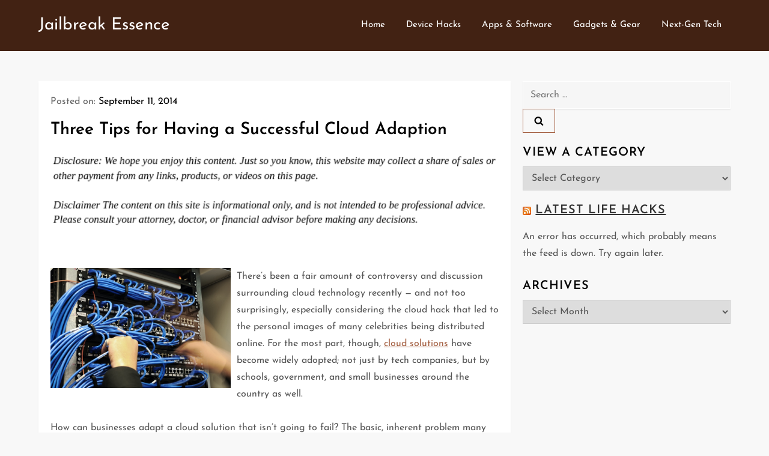

--- FILE ---
content_type: text/html; charset=UTF-8
request_url: https://jailbreakessence.com/three-tips-for-having-a-successful-cloud-adaption/
body_size: 33278
content:
<!doctype html>
<html lang="en-US">
<head>
	<meta charset="UTF-8">
	<meta name="viewport" content="width=device-width, initial-scale=1">
	<link rel="profile" href="https://gmpg.org/xfn/11">

	<meta name='robots' content='index, follow, max-image-preview:large, max-snippet:-1, max-video-preview:-1' />

	<!-- This site is optimized with the Yoast SEO plugin v26.7 - https://yoast.com/wordpress/plugins/seo/ -->
	<title>Three Tips for Having a Successful Cloud Adaption - Jailbreak Essence</title>
	<link rel="canonical" href="https://jailbreakessence.com/three-tips-for-having-a-successful-cloud-adaption/" />
	<meta property="og:locale" content="en_US" />
	<meta property="og:type" content="article" />
	<meta property="og:title" content="Three Tips for Having a Successful Cloud Adaption - Jailbreak Essence" />
	<meta property="og:description" content="There&#8217;s been a fair amount of controversy and discussion surrounding cloud technology recently — and [&hellip;]" />
	<meta property="og:url" content="https://jailbreakessence.com/three-tips-for-having-a-successful-cloud-adaption/" />
	<meta property="og:site_name" content="Jailbreak Essence" />
	<meta property="article:published_time" content="2014-09-11T17:54:57+00:00" />
	<meta property="article:modified_time" content="2021-01-11T18:10:22+00:00" />
	<meta property="og:image" content="https://s3.amazonaws.com/xwo/2534_168_730683_1.jpg" />
	<meta name="author" content="Jail Break" />
	<meta name="twitter:card" content="summary_large_image" />
	<meta name="twitter:label1" content="Written by" />
	<meta name="twitter:data1" content="Jail Break" />
	<meta name="twitter:label2" content="Est. reading time" />
	<meta name="twitter:data2" content="2 minutes" />
	<script type="application/ld+json" class="yoast-schema-graph">{"@context":"https://schema.org","@graph":[{"@type":"Article","@id":"https://jailbreakessence.com/three-tips-for-having-a-successful-cloud-adaption/#article","isPartOf":{"@id":"https://jailbreakessence.com/three-tips-for-having-a-successful-cloud-adaption/"},"author":{"name":"Jail Break","@id":"https://jailbreakessence.com/#/schema/person/fc50e8718182de7f9494aa8d334638ff"},"headline":"Three Tips for Having a Successful Cloud Adaption","datePublished":"2014-09-11T17:54:57+00:00","dateModified":"2021-01-11T18:10:22+00:00","mainEntityOfPage":{"@id":"https://jailbreakessence.com/three-tips-for-having-a-successful-cloud-adaption/"},"wordCount":445,"commentCount":0,"image":{"@id":"https://jailbreakessence.com/three-tips-for-having-a-successful-cloud-adaption/#primaryimage"},"thumbnailUrl":"https://s3.amazonaws.com/xwo/2534_168_730683_1.jpg","articleSection":["Cloud business phone","Seattle business phone system","Small business phone system"],"inLanguage":"en-US"},{"@type":"WebPage","@id":"https://jailbreakessence.com/three-tips-for-having-a-successful-cloud-adaption/","url":"https://jailbreakessence.com/three-tips-for-having-a-successful-cloud-adaption/","name":"Three Tips for Having a Successful Cloud Adaption - Jailbreak Essence","isPartOf":{"@id":"https://jailbreakessence.com/#website"},"primaryImageOfPage":{"@id":"https://jailbreakessence.com/three-tips-for-having-a-successful-cloud-adaption/#primaryimage"},"image":{"@id":"https://jailbreakessence.com/three-tips-for-having-a-successful-cloud-adaption/#primaryimage"},"thumbnailUrl":"https://s3.amazonaws.com/xwo/2534_168_730683_1.jpg","datePublished":"2014-09-11T17:54:57+00:00","dateModified":"2021-01-11T18:10:22+00:00","author":{"@id":"https://jailbreakessence.com/#/schema/person/fc50e8718182de7f9494aa8d334638ff"},"breadcrumb":{"@id":"https://jailbreakessence.com/three-tips-for-having-a-successful-cloud-adaption/#breadcrumb"},"inLanguage":"en-US","potentialAction":[{"@type":"ReadAction","target":["https://jailbreakessence.com/three-tips-for-having-a-successful-cloud-adaption/"]}]},{"@type":"ImageObject","inLanguage":"en-US","@id":"https://jailbreakessence.com/three-tips-for-having-a-successful-cloud-adaption/#primaryimage","url":"https://s3.amazonaws.com/xwo/2534_168_730683_1.jpg","contentUrl":"https://s3.amazonaws.com/xwo/2534_168_730683_1.jpg"},{"@type":"BreadcrumbList","@id":"https://jailbreakessence.com/three-tips-for-having-a-successful-cloud-adaption/#breadcrumb","itemListElement":[{"@type":"ListItem","position":1,"name":"Home","item":"https://jailbreakessence.com/"},{"@type":"ListItem","position":2,"name":"Three Tips for Having a Successful Cloud Adaption"}]},{"@type":"WebSite","@id":"https://jailbreakessence.com/#website","url":"https://jailbreakessence.com/","name":"Jailbreak Essence","description":"","potentialAction":[{"@type":"SearchAction","target":{"@type":"EntryPoint","urlTemplate":"https://jailbreakessence.com/?s={search_term_string}"},"query-input":{"@type":"PropertyValueSpecification","valueRequired":true,"valueName":"search_term_string"}}],"inLanguage":"en-US"},{"@type":"Person","@id":"https://jailbreakessence.com/#/schema/person/fc50e8718182de7f9494aa8d334638ff","name":"Jail Break","image":{"@type":"ImageObject","inLanguage":"en-US","@id":"https://jailbreakessence.com/#/schema/person/image/","url":"https://secure.gravatar.com/avatar/9baecf92bae6639a4e61738fb5c8b53b063b214f232b91bd950a7b295f0cd154?s=96&d=mm&r=g","contentUrl":"https://secure.gravatar.com/avatar/9baecf92bae6639a4e61738fb5c8b53b063b214f232b91bd950a7b295f0cd154?s=96&d=mm&r=g","caption":"Jail Break"},"sameAs":["http://jailbreakessence.com"],"url":"https://jailbreakessence.com/author/jailbreak/"}]}</script>
	<!-- / Yoast SEO plugin. -->


<link rel="alternate" type="application/rss+xml" title="Jailbreak Essence &raquo; Feed" href="https://jailbreakessence.com/feed/" />
<link rel="alternate" title="oEmbed (JSON)" type="application/json+oembed" href="https://jailbreakessence.com/wp-json/oembed/1.0/embed?url=https%3A%2F%2Fjailbreakessence.com%2Fthree-tips-for-having-a-successful-cloud-adaption%2F" />
<link rel="alternate" title="oEmbed (XML)" type="text/xml+oembed" href="https://jailbreakessence.com/wp-json/oembed/1.0/embed?url=https%3A%2F%2Fjailbreakessence.com%2Fthree-tips-for-having-a-successful-cloud-adaption%2F&#038;format=xml" />
<style id='wp-img-auto-sizes-contain-inline-css' type='text/css'>
img:is([sizes=auto i],[sizes^="auto," i]){contain-intrinsic-size:3000px 1500px}
/*# sourceURL=wp-img-auto-sizes-contain-inline-css */
</style>
<link rel='stylesheet' id='expose-blog-fonts-css' href='https://jailbreakessence.com/wp-content/fonts/98bba5cbc1b885351f9edb5096eb0401.css' type='text/css' media='all' />
<style id='wp-emoji-styles-inline-css' type='text/css'>

	img.wp-smiley, img.emoji {
		display: inline !important;
		border: none !important;
		box-shadow: none !important;
		height: 1em !important;
		width: 1em !important;
		margin: 0 0.07em !important;
		vertical-align: -0.1em !important;
		background: none !important;
		padding: 0 !important;
	}
/*# sourceURL=wp-emoji-styles-inline-css */
</style>
<style id='wp-block-library-inline-css' type='text/css'>
:root{--wp-block-synced-color:#7a00df;--wp-block-synced-color--rgb:122,0,223;--wp-bound-block-color:var(--wp-block-synced-color);--wp-editor-canvas-background:#ddd;--wp-admin-theme-color:#007cba;--wp-admin-theme-color--rgb:0,124,186;--wp-admin-theme-color-darker-10:#006ba1;--wp-admin-theme-color-darker-10--rgb:0,107,160.5;--wp-admin-theme-color-darker-20:#005a87;--wp-admin-theme-color-darker-20--rgb:0,90,135;--wp-admin-border-width-focus:2px}@media (min-resolution:192dpi){:root{--wp-admin-border-width-focus:1.5px}}.wp-element-button{cursor:pointer}:root .has-very-light-gray-background-color{background-color:#eee}:root .has-very-dark-gray-background-color{background-color:#313131}:root .has-very-light-gray-color{color:#eee}:root .has-very-dark-gray-color{color:#313131}:root .has-vivid-green-cyan-to-vivid-cyan-blue-gradient-background{background:linear-gradient(135deg,#00d084,#0693e3)}:root .has-purple-crush-gradient-background{background:linear-gradient(135deg,#34e2e4,#4721fb 50%,#ab1dfe)}:root .has-hazy-dawn-gradient-background{background:linear-gradient(135deg,#faaca8,#dad0ec)}:root .has-subdued-olive-gradient-background{background:linear-gradient(135deg,#fafae1,#67a671)}:root .has-atomic-cream-gradient-background{background:linear-gradient(135deg,#fdd79a,#004a59)}:root .has-nightshade-gradient-background{background:linear-gradient(135deg,#330968,#31cdcf)}:root .has-midnight-gradient-background{background:linear-gradient(135deg,#020381,#2874fc)}:root{--wp--preset--font-size--normal:16px;--wp--preset--font-size--huge:42px}.has-regular-font-size{font-size:1em}.has-larger-font-size{font-size:2.625em}.has-normal-font-size{font-size:var(--wp--preset--font-size--normal)}.has-huge-font-size{font-size:var(--wp--preset--font-size--huge)}.has-text-align-center{text-align:center}.has-text-align-left{text-align:left}.has-text-align-right{text-align:right}.has-fit-text{white-space:nowrap!important}#end-resizable-editor-section{display:none}.aligncenter{clear:both}.items-justified-left{justify-content:flex-start}.items-justified-center{justify-content:center}.items-justified-right{justify-content:flex-end}.items-justified-space-between{justify-content:space-between}.screen-reader-text{border:0;clip-path:inset(50%);height:1px;margin:-1px;overflow:hidden;padding:0;position:absolute;width:1px;word-wrap:normal!important}.screen-reader-text:focus{background-color:#ddd;clip-path:none;color:#444;display:block;font-size:1em;height:auto;left:5px;line-height:normal;padding:15px 23px 14px;text-decoration:none;top:5px;width:auto;z-index:100000}html :where(.has-border-color){border-style:solid}html :where([style*=border-top-color]){border-top-style:solid}html :where([style*=border-right-color]){border-right-style:solid}html :where([style*=border-bottom-color]){border-bottom-style:solid}html :where([style*=border-left-color]){border-left-style:solid}html :where([style*=border-width]){border-style:solid}html :where([style*=border-top-width]){border-top-style:solid}html :where([style*=border-right-width]){border-right-style:solid}html :where([style*=border-bottom-width]){border-bottom-style:solid}html :where([style*=border-left-width]){border-left-style:solid}html :where(img[class*=wp-image-]){height:auto;max-width:100%}:where(figure){margin:0 0 1em}html :where(.is-position-sticky){--wp-admin--admin-bar--position-offset:var(--wp-admin--admin-bar--height,0px)}@media screen and (max-width:600px){html :where(.is-position-sticky){--wp-admin--admin-bar--position-offset:0px}}

/*# sourceURL=wp-block-library-inline-css */
</style><style id='global-styles-inline-css' type='text/css'>
:root{--wp--preset--aspect-ratio--square: 1;--wp--preset--aspect-ratio--4-3: 4/3;--wp--preset--aspect-ratio--3-4: 3/4;--wp--preset--aspect-ratio--3-2: 3/2;--wp--preset--aspect-ratio--2-3: 2/3;--wp--preset--aspect-ratio--16-9: 16/9;--wp--preset--aspect-ratio--9-16: 9/16;--wp--preset--color--black: #2f3633;--wp--preset--color--cyan-bluish-gray: #abb8c3;--wp--preset--color--white: #ffffff;--wp--preset--color--pale-pink: #f78da7;--wp--preset--color--vivid-red: #cf2e2e;--wp--preset--color--luminous-vivid-orange: #ff6900;--wp--preset--color--luminous-vivid-amber: #fcb900;--wp--preset--color--light-green-cyan: #7bdcb5;--wp--preset--color--vivid-green-cyan: #00d084;--wp--preset--color--pale-cyan-blue: #8ed1fc;--wp--preset--color--vivid-cyan-blue: #0693e3;--wp--preset--color--vivid-purple: #9b51e0;--wp--preset--color--blue: #2c7dfa;--wp--preset--color--green: #07d79c;--wp--preset--color--orange: #ff8737;--wp--preset--color--grey: #82868b;--wp--preset--gradient--vivid-cyan-blue-to-vivid-purple: linear-gradient(135deg,rgb(6,147,227) 0%,rgb(155,81,224) 100%);--wp--preset--gradient--light-green-cyan-to-vivid-green-cyan: linear-gradient(135deg,rgb(122,220,180) 0%,rgb(0,208,130) 100%);--wp--preset--gradient--luminous-vivid-amber-to-luminous-vivid-orange: linear-gradient(135deg,rgb(252,185,0) 0%,rgb(255,105,0) 100%);--wp--preset--gradient--luminous-vivid-orange-to-vivid-red: linear-gradient(135deg,rgb(255,105,0) 0%,rgb(207,46,46) 100%);--wp--preset--gradient--very-light-gray-to-cyan-bluish-gray: linear-gradient(135deg,rgb(238,238,238) 0%,rgb(169,184,195) 100%);--wp--preset--gradient--cool-to-warm-spectrum: linear-gradient(135deg,rgb(74,234,220) 0%,rgb(151,120,209) 20%,rgb(207,42,186) 40%,rgb(238,44,130) 60%,rgb(251,105,98) 80%,rgb(254,248,76) 100%);--wp--preset--gradient--blush-light-purple: linear-gradient(135deg,rgb(255,206,236) 0%,rgb(152,150,240) 100%);--wp--preset--gradient--blush-bordeaux: linear-gradient(135deg,rgb(254,205,165) 0%,rgb(254,45,45) 50%,rgb(107,0,62) 100%);--wp--preset--gradient--luminous-dusk: linear-gradient(135deg,rgb(255,203,112) 0%,rgb(199,81,192) 50%,rgb(65,88,208) 100%);--wp--preset--gradient--pale-ocean: linear-gradient(135deg,rgb(255,245,203) 0%,rgb(182,227,212) 50%,rgb(51,167,181) 100%);--wp--preset--gradient--electric-grass: linear-gradient(135deg,rgb(202,248,128) 0%,rgb(113,206,126) 100%);--wp--preset--gradient--midnight: linear-gradient(135deg,rgb(2,3,129) 0%,rgb(40,116,252) 100%);--wp--preset--font-size--small: 12px;--wp--preset--font-size--medium: 20px;--wp--preset--font-size--large: 36px;--wp--preset--font-size--x-large: 42px;--wp--preset--font-size--regular: 16px;--wp--preset--font-size--larger: 36px;--wp--preset--font-size--huge: 48px;--wp--preset--spacing--20: 0.44rem;--wp--preset--spacing--30: 0.67rem;--wp--preset--spacing--40: 1rem;--wp--preset--spacing--50: 1.5rem;--wp--preset--spacing--60: 2.25rem;--wp--preset--spacing--70: 3.38rem;--wp--preset--spacing--80: 5.06rem;--wp--preset--shadow--natural: 6px 6px 9px rgba(0, 0, 0, 0.2);--wp--preset--shadow--deep: 12px 12px 50px rgba(0, 0, 0, 0.4);--wp--preset--shadow--sharp: 6px 6px 0px rgba(0, 0, 0, 0.2);--wp--preset--shadow--outlined: 6px 6px 0px -3px rgb(255, 255, 255), 6px 6px rgb(0, 0, 0);--wp--preset--shadow--crisp: 6px 6px 0px rgb(0, 0, 0);}:where(.is-layout-flex){gap: 0.5em;}:where(.is-layout-grid){gap: 0.5em;}body .is-layout-flex{display: flex;}.is-layout-flex{flex-wrap: wrap;align-items: center;}.is-layout-flex > :is(*, div){margin: 0;}body .is-layout-grid{display: grid;}.is-layout-grid > :is(*, div){margin: 0;}:where(.wp-block-columns.is-layout-flex){gap: 2em;}:where(.wp-block-columns.is-layout-grid){gap: 2em;}:where(.wp-block-post-template.is-layout-flex){gap: 1.25em;}:where(.wp-block-post-template.is-layout-grid){gap: 1.25em;}.has-black-color{color: var(--wp--preset--color--black) !important;}.has-cyan-bluish-gray-color{color: var(--wp--preset--color--cyan-bluish-gray) !important;}.has-white-color{color: var(--wp--preset--color--white) !important;}.has-pale-pink-color{color: var(--wp--preset--color--pale-pink) !important;}.has-vivid-red-color{color: var(--wp--preset--color--vivid-red) !important;}.has-luminous-vivid-orange-color{color: var(--wp--preset--color--luminous-vivid-orange) !important;}.has-luminous-vivid-amber-color{color: var(--wp--preset--color--luminous-vivid-amber) !important;}.has-light-green-cyan-color{color: var(--wp--preset--color--light-green-cyan) !important;}.has-vivid-green-cyan-color{color: var(--wp--preset--color--vivid-green-cyan) !important;}.has-pale-cyan-blue-color{color: var(--wp--preset--color--pale-cyan-blue) !important;}.has-vivid-cyan-blue-color{color: var(--wp--preset--color--vivid-cyan-blue) !important;}.has-vivid-purple-color{color: var(--wp--preset--color--vivid-purple) !important;}.has-black-background-color{background-color: var(--wp--preset--color--black) !important;}.has-cyan-bluish-gray-background-color{background-color: var(--wp--preset--color--cyan-bluish-gray) !important;}.has-white-background-color{background-color: var(--wp--preset--color--white) !important;}.has-pale-pink-background-color{background-color: var(--wp--preset--color--pale-pink) !important;}.has-vivid-red-background-color{background-color: var(--wp--preset--color--vivid-red) !important;}.has-luminous-vivid-orange-background-color{background-color: var(--wp--preset--color--luminous-vivid-orange) !important;}.has-luminous-vivid-amber-background-color{background-color: var(--wp--preset--color--luminous-vivid-amber) !important;}.has-light-green-cyan-background-color{background-color: var(--wp--preset--color--light-green-cyan) !important;}.has-vivid-green-cyan-background-color{background-color: var(--wp--preset--color--vivid-green-cyan) !important;}.has-pale-cyan-blue-background-color{background-color: var(--wp--preset--color--pale-cyan-blue) !important;}.has-vivid-cyan-blue-background-color{background-color: var(--wp--preset--color--vivid-cyan-blue) !important;}.has-vivid-purple-background-color{background-color: var(--wp--preset--color--vivid-purple) !important;}.has-black-border-color{border-color: var(--wp--preset--color--black) !important;}.has-cyan-bluish-gray-border-color{border-color: var(--wp--preset--color--cyan-bluish-gray) !important;}.has-white-border-color{border-color: var(--wp--preset--color--white) !important;}.has-pale-pink-border-color{border-color: var(--wp--preset--color--pale-pink) !important;}.has-vivid-red-border-color{border-color: var(--wp--preset--color--vivid-red) !important;}.has-luminous-vivid-orange-border-color{border-color: var(--wp--preset--color--luminous-vivid-orange) !important;}.has-luminous-vivid-amber-border-color{border-color: var(--wp--preset--color--luminous-vivid-amber) !important;}.has-light-green-cyan-border-color{border-color: var(--wp--preset--color--light-green-cyan) !important;}.has-vivid-green-cyan-border-color{border-color: var(--wp--preset--color--vivid-green-cyan) !important;}.has-pale-cyan-blue-border-color{border-color: var(--wp--preset--color--pale-cyan-blue) !important;}.has-vivid-cyan-blue-border-color{border-color: var(--wp--preset--color--vivid-cyan-blue) !important;}.has-vivid-purple-border-color{border-color: var(--wp--preset--color--vivid-purple) !important;}.has-vivid-cyan-blue-to-vivid-purple-gradient-background{background: var(--wp--preset--gradient--vivid-cyan-blue-to-vivid-purple) !important;}.has-light-green-cyan-to-vivid-green-cyan-gradient-background{background: var(--wp--preset--gradient--light-green-cyan-to-vivid-green-cyan) !important;}.has-luminous-vivid-amber-to-luminous-vivid-orange-gradient-background{background: var(--wp--preset--gradient--luminous-vivid-amber-to-luminous-vivid-orange) !important;}.has-luminous-vivid-orange-to-vivid-red-gradient-background{background: var(--wp--preset--gradient--luminous-vivid-orange-to-vivid-red) !important;}.has-very-light-gray-to-cyan-bluish-gray-gradient-background{background: var(--wp--preset--gradient--very-light-gray-to-cyan-bluish-gray) !important;}.has-cool-to-warm-spectrum-gradient-background{background: var(--wp--preset--gradient--cool-to-warm-spectrum) !important;}.has-blush-light-purple-gradient-background{background: var(--wp--preset--gradient--blush-light-purple) !important;}.has-blush-bordeaux-gradient-background{background: var(--wp--preset--gradient--blush-bordeaux) !important;}.has-luminous-dusk-gradient-background{background: var(--wp--preset--gradient--luminous-dusk) !important;}.has-pale-ocean-gradient-background{background: var(--wp--preset--gradient--pale-ocean) !important;}.has-electric-grass-gradient-background{background: var(--wp--preset--gradient--electric-grass) !important;}.has-midnight-gradient-background{background: var(--wp--preset--gradient--midnight) !important;}.has-small-font-size{font-size: var(--wp--preset--font-size--small) !important;}.has-medium-font-size{font-size: var(--wp--preset--font-size--medium) !important;}.has-large-font-size{font-size: var(--wp--preset--font-size--large) !important;}.has-x-large-font-size{font-size: var(--wp--preset--font-size--x-large) !important;}
/*# sourceURL=global-styles-inline-css */
</style>

<style id='classic-theme-styles-inline-css' type='text/css'>
/*! This file is auto-generated */
.wp-block-button__link{color:#fff;background-color:#32373c;border-radius:9999px;box-shadow:none;text-decoration:none;padding:calc(.667em + 2px) calc(1.333em + 2px);font-size:1.125em}.wp-block-file__button{background:#32373c;color:#fff;text-decoration:none}
/*# sourceURL=/wp-includes/css/classic-themes.min.css */
</style>
<link rel='stylesheet' id='x-shortcodes-integrity-light-css' href='https://jailbreakessence.com/wp-content/plugins/x-shortcodes/css/integrity-light.css?ver=1.0.0' type='text/css' media='all' />
<link rel='stylesheet' id='expose-blog-blocks-css' href='https://jailbreakessence.com/wp-content/themes/expose-blog/assets/css/blocks.css?ver=6.9' type='text/css' media='all' />
<link rel='stylesheet' id='slick-theme-css-css' href='https://jailbreakessence.com/wp-content/themes/expose-blog/assets/css/slick-theme.css?ver=6.9' type='text/css' media='all' />
<link rel='stylesheet' id='slick-css-css' href='https://jailbreakessence.com/wp-content/themes/expose-blog/assets/css/slick.css?ver=6.9' type='text/css' media='all' />
<link rel='stylesheet' id='expose-blog-style-css' href='https://jailbreakessence.com/wp-content/themes/expose-blog/style.css?ver=6.9' type='text/css' media='all' />
<script type="text/javascript" src="https://jailbreakessence.com/wp-includes/js/jquery/jquery.min.js?ver=3.7.1" id="jquery-core-js"></script>
<script type="text/javascript" src="https://jailbreakessence.com/wp-includes/js/jquery/jquery-migrate.min.js?ver=3.4.1" id="jquery-migrate-js"></script>
<script type="text/javascript" src="https://jailbreakessence.com/wp-content/plugins/x-shortcodes/js/vendor/backstretch-2.0.3.min.js" id="vend-backstretch-js"></script>
<script type="text/javascript" src="https://jailbreakessence.com/wp-content/plugins/x-shortcodes/js/vendor/modernizr-2.7.1.min.js" id="vend-modernizr-js"></script>
<link rel="https://api.w.org/" href="https://jailbreakessence.com/wp-json/" /><link rel="alternate" title="JSON" type="application/json" href="https://jailbreakessence.com/wp-json/wp/v2/posts/168" /><link rel="EditURI" type="application/rsd+xml" title="RSD" href="https://jailbreakessence.com/xmlrpc.php?rsd" />
<meta name="generator" content="WordPress 6.9" />
<link rel='shortlink' href='https://jailbreakessence.com/?p=168' />
<meta name="generator" content="speculation-rules 1.6.0">
</head>

<body class="wp-singular post-template-default single single-post postid-168 single-format-standard wp-theme-expose-blog has-sidebar right-sidebar">


<div id="page" class="site">
	<a class="skip-link screen-reader-text" href="#content">Skip to content</a>
	
	<header id="masthead" class="site-header">
		<div class="container">
			<div class="site-branding">
				<div class="site-branding-logo">
									</div><!-- .site-branding-logo -->

				<div class="site-branding-text">
											<p class="site-title"><a href="https://jailbreakessence.com/" rel="home">Jailbreak Essence</a></p>
					
									</div><!-- .site-branding-text -->
			</div><!-- .site-branding -->
		
			<nav id="site-navigation" class="main-navigation navigation-menu">
				<button class="menu-toggle" aria-controls="primary-menu" aria-expanded="false">
					<svg class="icon icon-bars" aria-hidden="true" role="img"> <use href="#icon-bars" xlink:href="#icon-bars"></use> </svg><svg class="icon icon-close" aria-hidden="true" role="img"> <use href="#icon-close" xlink:href="#icon-close"></use> </svg>					<span class="primary-menu-label">Menu</span>
				</button>

				<div class="menu-main-menu-container"><ul id="primary-menu" class="nav-menu"><li id="menu-item-16" class="menu-item menu-item-type-custom menu-item-object-custom menu-item-16"><a href="/">Home</a></li>
<li id="menu-item-994" class="menu-item menu-item-type-taxonomy menu-item-object-category menu-item-994"><a href="https://jailbreakessence.com/category/device-hacks/">Device Hacks</a></li>
<li id="menu-item-995" class="menu-item menu-item-type-taxonomy menu-item-object-category menu-item-995"><a href="https://jailbreakessence.com/category/apps-software/">Apps &amp; Software</a></li>
<li id="menu-item-996" class="menu-item menu-item-type-taxonomy menu-item-object-category menu-item-996"><a href="https://jailbreakessence.com/category/gadgets-gear/">Gadgets &amp; Gear</a></li>
<li id="menu-item-997" class="menu-item menu-item-type-taxonomy menu-item-object-category menu-item-997"><a href="https://jailbreakessence.com/category/next-gen-tech/">Next-Gen Tech</a></li>
</ul></div>			</nav><!-- #site-navigation -->
		</div><!-- .container -->
	</header><!-- #masthead -->

	
<div class="custom-header">
	<div class="custom-header-media">
			</div><!-- .custom-header-media -->
</div><!-- .custom-header -->

	<div id="content" class="site-content">
		


<div id="content-wrap" class="container">
	<div id="primary" class="content-area">
		<main id="main" class="site-main">
			<div class="single-post-wrap">
				
<article id="post-168" class="post-168 post type-post status-publish format-standard hentry category-cloud-business-phone category-seattle-business-phone-system category-small-business-phone-system">
	<div class="blog-post-item">
		
        			<div class="entry-meta">
				<span class="byline"> by: <span class="author vcard"><a class="url fn n" href="https://jailbreakessence.com/author/jailbreak/">Jail Break</a></span></span><span class="posted-on">Posted on: <a href="https://jailbreakessence.com/three-tips-for-having-a-successful-cloud-adaption/" rel="bookmark"><time class="entry-date published" datetime="2014-09-11T17:54:57+00:00">September 11, 2014</time><time class="updated" datetime="2021-01-11T18:10:22+00:00">January 11, 2021</time></a></span>			</div><!-- .entry-meta -->			
		
		<div class="entry-container">
	        <header class="entry-header">
				<h1 class="entry-title">Three Tips for Having a Successful Cloud Adaption</h1>			</header><!-- .entry-header -->

			<div class="entry-content">
				<img decoding="async" src="/wp-content/uploads/2021/05/disclosure17.png" style="width:100%; margin:auto;">
<p><!--noteaser--></p>
<div style="float: left; padding-right: 10px;"><img decoding="async" src="https://s3.amazonaws.com/xwo/2534_168_730683_1.jpg" alt="Dallas business phone service" align="left" width="300" /></div>
<p> There&#8217;s been a fair amount of controversy and discussion surrounding cloud technology recently — and not too surprisingly, especially considering the cloud hack that led to the personal images of many celebrities being distributed online. For the most part, though, <a href="http://www.theguardian.com/media-network/media-network-blog/2013/oct/29/cloud-computing-hype-business-benefits" Title="See more on the topic of Small business phone system">cloud solutions</a> have become widely adopted; not just by tech companies, but by schools, government, and small businesses around the country as well.<br />
<br />
How can businesses adapt a cloud solution that isn&#8217;t going to fail? The basic, inherent problem many companies encounter is not learning to differentiate. There are cloud solutions for bottom-line improvement, and then there are cloud services for top-line improvement. These two services can&#8217;t always be interchanged — different types of cloud are good for different services and industries. Here are three things you should keep in mind if you want to have a successful cloud adaption.<br />
<br />
<strong>1. Apply it to the Right Services</strong><br />
<br />
There&#8217;s often a prevailing belief that cloud is always better, no matter what. This can lead to enterprise IT organizations completely revamping their entire infrastructure so that it can be a &#8220;private cloud.&#8221; However, not every IT service receives benefits from cloud. Not all services, for example, need to be able to rapidly scale up and down, or have even faster speeds. And sometimes, the customization needed for a particular enterprise deployment isn&#8217;t going to work well with cloud.<br />
<br />
<strong>2. It&#8217;s Great for Innovation</strong><br />
<br />
<a href="http://www.businessweek.com/articles/2013-11-15/ibm-faces-a-crisis-in-the-cloud" Title="Link here">Cloud computing is conducive to both start-ups and</a> innovation thanks to its low barrier to entry. It can help even large enterprises act like start-ups when it comes to new services they can roll out. It&#8217;s less difficult to try out new things without committing to them, which can be a helpful, experimental way to more forward. Companies that prioritize this innovation, though, need a strategy for a clear path to the future. The &#8220;innovation anarchy&#8221; promoted by cloud needs to be balanced so that long-term operational effectiveness is possible as well.<br />
<br />
<strong>3. Saving Money</strong><br />
<br />
Can cloud save money? Yes, it certainly can. When you examine the economies of scale compared to more traditional tech, cloud tends to come out on top. But there is a danger in assuming that cloud hosting services are <em>always</em> cheaper. It&#8217;s worth noting that standardization is what really helps save money over time when used with cloud or anything else, and it&#8217;s a lack of standardization that tends to make things expensive, when programs and applications have to be retrofitted to do different tasks. Cloud computing can definitely save companies money, but for some services — not all.<br />
<br />
What cloud computing solutions does your business invest in? Let us know in the comments. <a href="http://local.cbeyond.com/atlanta" Title="Dallas cloud solution providers">More research here.</a></p></p>
			</div><!-- .entry-content -->

			<footer class="entry-footer">
				<span class="cat-links"><a href="https://jailbreakessence.com/category/cloud-business-phone/" rel="category tag">Cloud business phone</a> / <a href="https://jailbreakessence.com/category/seattle-business-phone-system/" rel="category tag">Seattle business phone system</a> / <a href="https://jailbreakessence.com/category/small-business-phone-system/" rel="category tag">Small business phone system</a></span>			</footer><!-- .entry-footer -->
		</div><!-- .entry-container -->
	</div><!-- .blog-post-item -->
</article><!-- #post-168 -->
	<nav class="navigation post-navigation" aria-label="Posts">
		<h2 class="screen-reader-text">Post navigation</h2>
		<div class="nav-links"><div class="nav-previous"><a href="https://jailbreakessence.com/how-to-hire-the-right-web-design-firm-in-3-steps/" rel="prev"><span class="screen-reader-text">Previous Post</span><span aria-hidden="true" class="nav-subtitle">Previous</span> <span class="nav-title"><span class="nav-title-icon-wrapper"><svg class="icon icon-arrow-left" aria-hidden="true" role="img"> <use href="#icon-arrow-left" xlink:href="#icon-arrow-left"></use> </svg></span>How to Hire The Right Web Design Firm in 3 Steps</span></a></div><div class="nav-next"><a href="https://jailbreakessence.com/how-to-use-your-windows-to-turn-heads-and-turn-a-profit/" rel="next"><span class="screen-reader-text">Next Post</span><span aria-hidden="true" class="nav-subtitle">Next</span> <span class="nav-title">How to Use Your Windows to Turn Heads and Turn a Profit<span class="nav-title-icon-wrapper"><svg class="icon icon-arrow-right" aria-hidden="true" role="img"> <use href="#icon-arrow-right" xlink:href="#icon-arrow-right"></use> </svg></span></span></a></div></div>
	</nav>			</div><!-- .single-post-wrap -->
		</main><!-- #main -->
	</div><!-- #primary -->


<aside id="secondary" class="widget-area">
	<section id="search-2" class="widget widget_search"><form role="search" method="get" class="search-form" action="https://jailbreakessence.com/">
				<label>
					<span class="screen-reader-text">Search for:</span>
					<input type="search" class="search-field" placeholder="Search &hellip;" value="" name="s" />
				</label>
				<input type="submit" class="search-submit" value="Search" />
			</form></section><section id="categories-2" class="widget widget_categories"><h2 class="widget-title">View a Category</h2><form action="https://jailbreakessence.com" method="get"><label class="screen-reader-text" for="cat">View a Category</label><select  name='cat' id='cat' class='postform'>
	<option value='-1'>Select Category</option>
	<option class="level-0" value="8">19 equipment rack</option>
	<option class="level-0" value="9">19 inch rack dimensions</option>
	<option class="level-0" value="19">19 rack mount enclosure</option>
	<option class="level-0" value="326">24/7 answering service</option>
	<option class="level-0" value="372">3d inspection software</option>
	<option class="level-0" value="389">3d scan services</option>
	<option class="level-0" value="393">3d x-ray</option>
	<option class="level-0" value="20">42u server racks</option>
	<option class="level-0" value="334">500 ft ethernet cable</option>
	<option class="level-0" value="480">Adt security</option>
	<option class="level-0" value="150">Advanced leak detection</option>
	<option class="level-0" value="426">Advantages of search engine marketing</option>
	<option class="level-0" value="408">Advertising agencies atlanta</option>
	<option class="level-0" value="409">Advertising atlanta</option>
	<option class="level-0" value="366">Adwords management</option>
	<option class="level-0" value="65">Affordable dedicated server</option>
	<option class="level-0" value="79">Affordable pos software</option>
	<option class="level-0" value="22">Affordable seo company</option>
	<option class="level-0" value="398">Affordable web design</option>
	<option class="level-0" value="377">Agency atlanta</option>
	<option class="level-0" value="533">Air clutch brake</option>
	<option class="level-0" value="76">Airline container leasing</option>
	<option class="level-0" value="95">Answer service</option>
	<option class="level-0" value="296">Arizona seo consultants</option>
	<option class="level-0" value="4">Article</option>
	<option class="level-0" value="242">As2</option>
	<option class="level-0" value="390">Asme y14.5</option>
	<option class="level-0" value="373">Astm d422</option>
	<option class="level-0" value="17">Athens computer repair</option>
	<option class="level-0" value="437">Atlanta ad agencies</option>
	<option class="level-0" value="407">Atlanta advertising agency</option>
	<option class="level-0" value="378">Atlanta marketing agencies</option>
	<option class="level-0" value="281">Atlanta online marketing</option>
	<option class="level-0" value="141">Atlanta server hosting</option>
	<option class="level-0" value="544">Audio video atlanta</option>
	<option class="level-0" value="545">Audio video services</option>
	<option class="level-0" value="566">Audio visual needs</option>
	<option class="level-0" value="180">Authentication vs authorization vs access control</option>
	<option class="level-0" value="325">Automated telephone answering service</option>
	<option class="level-0" value="227">B2b ppc agency</option>
	<option class="level-0" value="228">B2b vs b2c online marketing</option>
	<option class="level-0" value="346">Barricade wrap printing</option>
	<option class="level-0" value="289">Battery maintenance</option>
	<option class="level-0" value="388">Benefits of seo</option>
	<option class="level-0" value="12">Best business cloud computing</option>
	<option class="level-0" value="284">Biobank software</option>
	<option class="level-0" value="234">Biobanking software</option>
	<option class="level-0" value="549">Bitcoin farming machine</option>
	<option class="level-0" value="524">Bond paper rolls</option>
	<option class="level-0" value="301">Branding agency</option>
	<option class="level-0" value="297">Branding strategies</option>
	<option class="level-0" value="512">Build brand awareness</option>
	<option class="level-0" value="403">Bulk fiber optic cable</option>
	<option class="level-0" value="516">Bulk fiber optic cables</option>
	<option class="level-0" value="457">Bulk usb cables</option>
	<option class="level-0" value="363">Bulk zipcord fiber optic cable</option>
	<option class="level-0" value="67">Business cloud computing</option>
	<option class="level-0" value="269">Business consulting strategy</option>
	<option class="level-0" value="258">Business it consulting</option>
	<option class="level-0" value="274">Business phone systems</option>
	<option class="level-0" value="589">Buy c14 c15 power cord</option>
	<option class="level-0" value="208">Buy digital camera online</option>
	<option class="level-0" value="588">C13 power cord</option>
	<option class="level-0" value="38">Calgary web design services</option>
	<option class="level-0" value="204">Calgary web developer</option>
	<option class="level-0" value="39">Calgary website design company</option>
	<option class="level-0" value="295">Canon camera store locator</option>
	<option class="level-0" value="357">Carlsbad web design</option>
	<option class="level-0" value="487">Cat 5 cable bulk</option>
	<option class="level-0" value="456">Cat5 cables</option>
	<option class="level-0" value="517">Cat5e cables bulk</option>
	<option class="level-0" value="362">Cat5e crossover cable</option>
	<option class="level-0" value="406">Cat6 cable bulk</option>
	<option class="level-0" value="405">Cat6 cables</option>
	<option class="level-0" value="249">Catalog printing solutions nyc</option>
	<option class="level-0" value="518">Category 6 ethernet cables</option>
	<option class="level-0" value="336">Cell phone accessories</option>
	<option class="level-0" value="523">Cell phone cable</option>
	<option class="level-0" value="360">Cell phone cable accessories</option>
	<option class="level-0" value="127">Cheap dedicated server</option>
	<option class="level-0" value="164">Cheap toner cartridges</option>
	<option class="level-0" value="251">Chicago pos systems</option>
	<option class="level-0" value="91">Choosing an advertising agency</option>
	<option class="level-0" value="291">Cincinnati web design</option>
	<option class="level-0" value="537">Cisco chatbot</option>
	<option class="level-0" value="520">Cisco expressway</option>
	<option class="level-0" value="538">Cisco uc cloud</option>
	<option class="level-0" value="539">Cisco unified crm connector</option>
	<option class="level-0" value="521">Cisco unity connection</option>
	<option class="level-0" value="519">Cisco voice gateways</option>
	<option class="level-0" value="322">Cloud assessment services</option>
	<option class="level-0" value="230">Cloud broker companies</option>
	<option class="level-0" value="86">Cloud business phone</option>
	<option class="level-0" value="11">Cloud computing solutions</option>
	<option class="level-0" value="590">Cloud connectivity</option>
	<option class="level-0" value="80">Cloud point of sale</option>
	<option class="level-0" value="323">Cloud security and compliance</option>
	<option class="level-0" value="279">Cloud service broker companies</option>
	<option class="level-0" value="321">Cloud service brokerage</option>
	<option class="level-0" value="231">Cloud services brokers</option>
	<option class="level-0" value="85">Cloud solution company</option>
	<option class="level-0" value="229">Cloud storage broker</option>
	<option class="level-0" value="265">Clover chicago pos</option>
	<option class="level-0" value="147">Commercial printing companies</option>
	<option class="level-0" value="250">Commercial printing nyc</option>
	<option class="level-0" value="504">Commercial security system</option>
	<option class="level-0" value="332">Computed tomography scan</option>
	<option class="level-0" value="46">Computer consultant</option>
	<option class="level-0" value="16">Computer georgia</option>
	<option class="level-0" value="163">Computer ink cartridges</option>
	<option class="level-0" value="44">Computer network service</option>
	<option class="level-0" value="414">Computer repair</option>
	<option class="level-0" value="200">Computer service athens ga</option>
	<option class="level-0" value="445">Construction propping system</option>
	<option class="level-0" value="482">Content analysis software</option>
	<option class="level-0" value="143">Content of marketing plan</option>
	<option class="level-0" value="201">Contract pricing</option>
	<option class="level-0" value="534">Convert microfiche</option>
	<option class="level-0" value="285">Coolant filter</option>
	<option class="level-0" value="31">Creative advertising agencies</option>
	<option class="level-0" value="379">Creative agency atlanta</option>
	<option class="level-0" value="335">Crossover cable</option>
	<option class="level-0" value="392">Ct scanning</option>
	<option class="level-0" value="280">Custom application development</option>
	<option class="level-0" value="77">Custom packaging bags</option>
	<option class="level-0" value="78">Custom packaging company</option>
	<option class="level-0" value="432">Custom plastic parts</option>
	<option class="level-0" value="431">Custom roto mold</option>
	<option class="level-0" value="402">Custom roto molding</option>
	<option class="level-0" value="468">Custom storage tanks</option>
	<option class="level-0" value="186">Custom web design services</option>
	<option class="level-0" value="178">Custom website designers</option>
	<option class="level-0" value="282">Customer relationship manager</option>
	<option class="level-0" value="514">Cyber security extraction</option>
	<option class="level-0" value="528">Cyber security infrastructure</option>
	<option class="level-0" value="527">Cybersecurity company</option>
	<option class="level-0" value="84">Dallas business phone system</option>
	<option class="level-0" value="592">Dark fiber optic</option>
	<option class="level-0" value="241">Data delivery methods</option>
	<option class="level-0" value="181">Data loss prevention solutions</option>
	<option class="level-0" value="168">Dedicated server hosting</option>
	<option class="level-0" value="29">Definition of inbound marketing</option>
	<option class="level-0" value="491">Demographic reporting tools</option>
	<option class="level-0" value="469">Design of rectangular water tank</option>
	<option class="level-0" value="59">Digital camera vs film camera</option>
	<option class="level-0" value="60">Digital cameras compare</option>
	<option class="level-0" value="582">Digital marketing</option>
	<option class="level-0" value="359">Digital marketing companies</option>
	<option class="level-0" value="309">Digital marketing michigan</option>
	<option class="level-0" value="108">Digital marketing services</option>
	<option class="level-0" value="358">Digital marketing solutions</option>
	<option class="level-0" value="267">Digital marketing specialist</option>
	<option class="level-0" value="159">Digital marketing st louis</option>
	<option class="level-0" value="329">Digital marketing trends</option>
	<option class="level-0" value="347">Digital printing</option>
	<option class="level-0" value="556">Digital usb microscopes</option>
	<option class="level-0" value="587">Drop down power outlets</option>
	<option class="level-0" value="207">Dsc digital camera</option>
	<option class="level-0" value="191">E911 service</option>
	<option class="level-0" value="240">Easy file transfer</option>
	<option class="level-0" value="184">Electronic contract manufacturing</option>
	<option class="level-0" value="53">Electronic contract manufacturing companies</option>
	<option class="level-0" value="55">Electronic contract manufacturing services</option>
	<option class="level-0" value="185">Electronic sub assembly</option>
	<option class="level-0" value="160">Electronics contract manufacturing services</option>
	<option class="level-0" value="235">Email file transfer</option>
	<option class="level-0" value="69">Email hosting service</option>
	<option class="level-0" value="307">Email marketing</option>
	<option class="level-0" value="195">Email marketing services scottsdale az</option>
	<option class="level-0" value="316">Email marketing strategy</option>
	<option class="level-0" value="529">Endpoint cyber security solutions</option>
	<option class="level-0" value="138">Enterprise it solutions</option>
	<option class="level-0" value="513">Entity resolution</option>
	<option class="level-0" value="481">Entity resolution software</option>
	<option class="level-0" value="238">Environmental research</option>
	<option class="level-0" value="530">Ethernet cable types</option>
	<option class="level-0" value="498">Excavation shoring</option>
	<option class="level-0" value="508">Executive placement agency</option>
	<option class="level-0" value="455">Executive search consultant</option>
	<option class="level-0" value="554">Executive search consultant service</option>
	<option class="level-0" value="552">Executive search consultant services</option>
	<option class="level-0" value="507">Executive search firm</option>
	<option class="level-0" value="292">Expert seo consulting</option>
	<option class="level-0" value="463">Fast pcb prototype</option>
	<option class="level-0" value="224">Fiber cable</option>
	<option class="level-0" value="110">File transfer services</option>
	<option class="level-0" value="287">Filter press cloth</option>
	<option class="level-0" value="428">Financial opportunities</option>
	<option class="level-0" value="559">Fire sprinkler hydraulic calculations</option>
	<option class="level-0" value="558">Fire sprinkler system design</option>
	<option class="level-0" value="188">Flash web design company</option>
	<option class="level-0" value="410">Food processing equipment positions</option>
	<option class="level-0" value="418">Fpl partners</option>
	<option class="level-0" value="182">Free android file transfer</option>
	<option class="level-0" value="237">Ftp server</option>
	<option class="level-0" value="591">Ftth providers</option>
	<option class="level-0" value="92">Full service advertising agencies</option>
	<option class="level-0" value="333">Geometric dimensioning and tolerancing</option>
	<option class="level-0" value="451">Geospatial analysis</option>
	<option class="level-0" value="452">Geospatial data</option>
	<option class="level-0" value="130">Get cash for laptop</option>
	<option class="level-0" value="47">Gigabit ethernet router</option>
	<option class="level-0" value="162">Global component sourcing</option>
	<option class="level-0" value="278">Government cloud security</option>
	<option class="level-0" value="302">Graphic design company</option>
	<option class="level-0" value="173">Graphic design delaware</option>
	<option class="level-0" value="303">Graphic design long island</option>
	<option class="level-0" value="548">Green cooling solutions</option>
	<option class="level-0" value="192">Greeting cards to print</option>
	<option class="level-0" value="215">Hanging menu boards</option>
	<option class="level-0" value="361">Hdmi dvi cable</option>
	<option class="level-0" value="486">Hdmi highspeed cable</option>
	<option class="level-0" value="488">Hdmi to dvi cable</option>
	<option class="level-0" value="74">Headrest for office chair</option>
	<option class="level-0" value="570">Helicopter rotor track and balance</option>
	<option class="level-0" value="83">High speed internet services</option>
	<option class="level-0" value="37">Hipaa compliant email providers</option>
	<option class="level-0" value="30">Hiring an seo company</option>
	<option class="level-0" value="573">Home</option>
	<option class="level-0" value="6">Home server rack</option>
	<option class="level-0" value="3">homepage</option>
	<option class="level-0" value="49">Hosted voip telephone systems</option>
	<option class="level-0" value="489">Hotel management solution</option>
	<option class="level-0" value="460">Hotel management solutions</option>
	<option class="level-0" value="459">Hotel property management system</option>
	<option class="level-0" value="476">Hotel technology</option>
	<option class="level-0" value="247">How to improve website performance</option>
	<option class="level-0" value="219">How to secure ftp server</option>
	<option class="level-0" value="42">Hr software hong kong</option>
	<option class="level-0" value="385">Human resources executive recruiters</option>
	<option class="level-0" value="553">Human resources recruiters</option>
	<option class="level-0" value="383">Human resources staffing agencies</option>
	<option class="level-0" value="532">Hydraulic power take off</option>
	<option class="level-0" value="355">Inbound marketing agency</option>
	<option class="level-0" value="356">Inbound marketing companies</option>
	<option class="level-0" value="338">Inbound marketing firm pittsburgh</option>
	<option class="level-0" value="179">Indianapolis web design</option>
	<option class="level-0" value="531">Industrial clutch</option>
	<option class="level-0" value="394">Industrial computed tomography scanning</option>
	<option class="level-0" value="381">Industrial ct scanning inspection services</option>
	<option class="level-0" value="306">Industrial digital radiography</option>
	<option class="level-0" value="430">Industrial plastic recycling</option>
	<option class="level-0" value="382">Industrial x-ray</option>
	<option class="level-0" value="293">Information on digital camera</option>
	<option class="level-0" value="526">Inkjet plotter paper rolls</option>
	<option class="level-0" value="555">Inspection microscope</option>
	<option class="level-0" value="421">Installation of cloud hosted voip system</option>
	<option class="level-0" value="343">Installation of voice and data cabling</option>
	<option class="level-0" value="439">Integrated marketing and application development</option>
	<option class="level-0" value="440">Integrated marketing silicon valley</option>
	<option class="level-0" value="161">Integrated security manufacturing</option>
	<option class="level-0" value="276">Internet marketing agency</option>
	<option class="level-0" value="427">Internet marketing agency miami</option>
	<option class="level-0" value="196">Internet marketing companies</option>
	<option class="level-0" value="197">Internet marketing consultant</option>
	<option class="level-0" value="142">Internet marketing content</option>
	<option class="level-0" value="136">Internet marketing experts</option>
	<option class="level-0" value="104">Internet marketing strategies</option>
	<option class="level-0" value="429">Investment firms</option>
	<option class="level-0" value="557">Ios microscope app</option>
	<option class="level-0" value="103">Iphone remote monitoring</option>
	<option class="level-0" value="484">It racks</option>
	<option class="level-0" value="198">It service athens ga</option>
	<option class="level-0" value="415">It services</option>
	<option class="level-0" value="413">It services chicago</option>
	<option class="level-0" value="18">It support athens ga</option>
	<option class="level-0" value="131">It support charleston</option>
	<option class="level-0" value="137">It support services</option>
	<option class="level-0" value="116">Jacksonville internet marketing</option>
	<option class="level-0" value="232">Lab management system</option>
	<option class="level-0" value="233">Lab sample tracking</option>
	<option class="level-0" value="412">Labels</option>
	<option class="level-0" value="257">Laptop repair services</option>
	<option class="level-0" value="348">Large format poster printing</option>
	<option class="level-0" value="217">Large format printing nyc</option>
	<option class="level-0" value="73">Large office chairs</option>
	<option class="level-0" value="374">Laser inspection equipment</option>
	<option class="level-0" value="165">Laser printers reviews</option>
	<option class="level-0" value="458">Latest trends in hotel industry technology</option>
	<option class="level-0" value="400">Laundry cart on wheels</option>
	<option class="level-0" value="152">Leak testing services</option>
	<option class="level-0" value="151">Leak testing standards</option>
	<option class="level-0" value="75">Leather conference room chairs</option>
	<option class="level-0" value="63">Lg remote control replacement</option>
	<option class="level-0" value="81">Lightspeed web store templates</option>
	<option class="level-0" value="319">Local search engine optimization company phoenix</option>
	<option class="level-0" value="511">Local seo</option>
	<option class="level-0" value="27">Local seo agency</option>
	<option class="level-0" value="317">Local seo consultant</option>
	<option class="level-0" value="466">Location intelligence</option>
	<option class="level-0" value="464">Location intelligence market</option>
	<option class="level-0" value="126">Los angeles cloud solution company</option>
	<option class="level-0" value="166">Los angeles server hosting</option>
	<option class="level-0" value="190">Low rate voip free download</option>
	<option class="level-0" value="546">Low voltage contracting</option>
	<option class="level-0" value="496">Low volume pcb</option>
	<option class="level-0" value="474">Managed services tampa</option>
	<option class="level-0" value="436">Marketing agencies in atlanta</option>
	<option class="level-0" value="450">Marketing analysis services</option>
	<option class="level-0" value="132">Marketing charleston sc</option>
	<option class="level-0" value="221">Marketing email</option>
	<option class="level-0" value="386">Marketing on social media</option>
	<option class="level-0" value="32">Marketing strategies</option>
	<option class="level-0" value="94">Medical telephone answering service</option>
	<option class="level-0" value="171">Michigan colocation</option>
	<option class="level-0" value="308">Michigan ppc</option>
	<option class="level-0" value="547">Micro modular</option>
	<option class="level-0" value="535">Microfiche scanning service</option>
	<option class="level-0" value="550">Microfilm scanning services</option>
	<option class="level-0" value="154">Microsoft licensing compliance</option>
	<option class="level-0" value="153">Microsoft software licensing advisors</option>
	<option class="level-0" value="499">Military portable bridge</option>
	<option class="level-0" value="340">Mobile advertising services</option>
	<option class="level-0" value="270">Mobile app development agency</option>
	<option class="level-0" value="118">Mobile communication towers</option>
	<option class="level-0" value="254">Mobile pharmacy pos</option>
	<option class="level-0" value="120">Mobile phone satellite</option>
	<option class="level-0" value="156">Mobile website design tips</option>
	<option class="level-0" value="420">Modern voice technology to support both analog and</option>
	<option class="level-0" value="492">Modular hydraulic waler system</option>
	<option class="level-0" value="102">Monitor children internet activity</option>
	<option class="level-0" value="101">Monitor kids internet activity</option>
	<option class="level-0" value="21">Mounting hardware</option>
	<option class="level-0" value="483">Named entity extraction</option>
	<option class="level-0" value="391">Ndt services</option>
	<option class="level-0" value="380">Ndt test</option>
	<option class="level-0" value="45">Network design</option>
	<option class="level-0" value="223">Network management nebraska</option>
	<option class="level-0" value="473">Network security</option>
	<option class="level-0" value="312">Network security assessments</option>
	<option class="level-0" value="259">Network security systems</option>
	<option class="level-0" value="199">Network support athens ga</option>
	<option class="level-0" value="562">Nmr for sale</option>
	<option class="level-0" value="561">Nmready 60 price</option>
	<option class="level-0" value="48">Non geographic numbers</option>
	<option class="level-0" value="134">Nternet marketing consulting</option>
	<option class="level-0" value="248">Offset printers nyc</option>
	<option class="level-0" value="286">Oil filtration system</option>
	<option class="level-0" value="43">Online accounting systems</option>
	<option class="level-0" value="209">Online camera stores</option>
	<option class="level-0" value="438">Online marketing</option>
	<option class="level-0" value="342">Online marketing companies</option>
	<option class="level-0" value="313">Online marketing minneapolis</option>
	<option class="level-0" value="106">Online marketing toronto</option>
	<option class="level-0" value="111">Openpgp download</option>
	<option class="level-0" value="396">Opportunity</option>
	<option class="level-0" value="148">Outdoor advertising signs</option>
	<option class="level-0" value="541">Outplacement companies</option>
	<option class="level-0" value="542">Outplacement company</option>
	<option class="level-0" value="416">Outplacement consulting</option>
	<option class="level-0" value="509">Outplacement consulting firm</option>
	<option class="level-0" value="417">Outplacement consulting service</option>
	<option class="level-0" value="384">Outplacement service company</option>
	<option class="level-0" value="54">Outsource electronics manufacturing</option>
	<option class="level-0" value="183">Outsourcing electronics manufacturing</option>
	<option class="level-0" value="125">Outsourcing social media marketing</option>
	<option class="level-0" value="25">Panasonic replacement remotes</option>
	<option class="level-0" value="245">Pay per click banner ads</option>
	<option class="level-0" value="367">Pay per click cost</option>
	<option class="level-0" value="109">Pay per click programs</option>
	<option class="level-0" value="41">Payroll system hong kong</option>
	<option class="level-0" value="370">Pcb fabrication</option>
	<option class="level-0" value="497">Pcb manufacturing</option>
	<option class="level-0" value="462">Pcb prototype service</option>
	<option class="level-0" value="443">Pcb quotes</option>
	<option class="level-0" value="353">Pharmacy pos</option>
	<option class="level-0" value="98">Pharmacy pos systems 2014</option>
	<option class="level-0" value="255">Pharmacy software</option>
	<option class="level-0" value="441">Phoenix local search engine optimization service</option>
	<option class="level-0" value="220">Phoenix seo company</option>
	<option class="level-0" value="167">Phone system cloud</option>
	<option class="level-0" value="345">Phone system installation</option>
	<option class="level-0" value="57">Phone system providers</option>
	<option class="level-0" value="294">Photo stores</option>
	<option class="level-0" value="401">Plastic molding</option>
	<option class="level-0" value="15">Plm consulting services</option>
	<option class="level-0" value="490">Pms property management system</option>
	<option class="level-0" value="97">Point of sale pharmacy</option>
	<option class="level-0" value="99">Point of sales solutions</option>
	<option class="level-0" value="114">Police car video</option>
	<option class="level-0" value="112">Police car video cameras</option>
	<option class="level-0" value="113">Police in car video</option>
	<option class="level-0" value="263">Pos cash registers</option>
	<option class="level-0" value="253">Pos hardware</option>
	<option class="level-0" value="264">Pos system restaurant</option>
	<option class="level-0" value="174">Pos systems for restaurants</option>
	<option class="level-0" value="176">Pos systems for retail</option>
	<option class="level-0" value="433">Powerpoint graphic design</option>
	<option class="level-0" value="434">Powerpoint production services</option>
	<option class="level-0" value="435">Powerpoint services</option>
	<option class="level-0" value="244">Ppc management fees</option>
	<option class="level-0" value="501">Ppc search marketing</option>
	<option class="level-0" value="510">Ppc search marketing pheonix</option>
	<option class="level-0" value="193">Print custom notepads</option>
	<option class="level-0" value="369">Printed circuit board prototype</option>
	<option class="level-0" value="194">Printed notepad</option>
	<option class="level-0" value="149">Printing companies nyc</option>
	<option class="level-0" value="585">Private server</option>
	<option class="level-0" value="13">Product lifecycle management process</option>
	<option class="level-0" value="14">Product lifecycle management solutions</option>
	<option class="level-0" value="300">Product packaging design</option>
	<option class="level-0" value="275">Professional web design</option>
	<option class="level-0" value="304">Professional web design services</option>
	<option class="level-0" value="261">Promotions marketing</option>
	<option class="level-0" value="477">Property management system hotel</option>
	<option class="level-0" value="202">Proposal management software</option>
	<option class="level-0" value="203">Proposal pricing software</option>
	<option class="level-0" value="442">Prototype assembly</option>
	<option class="level-0" value="371">Prototype pcb</option>
	<option class="level-0" value="68">Quality web hosting</option>
	<option class="level-0" value="100">Rack enclosure</option>
	<option class="level-0" value="411">Recruiting company</option>
	<option class="level-0" value="327">Refurbished it hardware</option>
	<option class="level-0" value="563">Refurbished panasonic toughbook</option>
	<option class="level-0" value="119">Remote construction sites</option>
	<option class="level-0" value="26">Replacement remote controls</option>
	<option class="level-0" value="252">Restaurant point of sale software</option>
	<option class="level-0" value="454">Restructure</option>
	<option class="level-0" value="543">Restructuring consulting</option>
	<option class="level-0" value="256">Retail management systems</option>
	<option class="level-0" value="352">Retail pharmacy software</option>
	<option class="level-0" value="93">Rochester ny web design</option>
	<option class="level-0" value="239">Sample tracking software</option>
	<option class="level-0" value="475">San diego web design</option>
	<option class="level-0" value="66">San francisco business phone system</option>
	<option class="level-0" value="87">San francisco solutions consultant</option>
	<option class="level-0" value="503">Search engine</option>
	<option class="level-0" value="449">Search engine marketing</option>
	<option class="level-0" value="34">Search engine marketing tools</option>
	<option class="level-0" value="399">Search engine optimization</option>
	<option class="level-0" value="318">Search engine optimization az</option>
	<option class="level-0" value="349">Search engine optimization companies</option>
	<option class="level-0" value="315">Search engine optimization pricing</option>
	<option class="level-0" value="330">Search engine optimization service</option>
	<option class="level-0" value="298">Search engine optimization services</option>
	<option class="level-0" value="24">Search engine optimization strategies</option>
	<option class="level-0" value="52">Search engine optimization techniques</option>
	<option class="level-0" value="331">Search engine optimization tips</option>
	<option class="level-0" value="33">Search engine optimizers</option>
	<option class="level-0" value="351">Search rankings</option>
	<option class="level-0" value="145">Seattle business phone system</option>
	<option class="level-0" value="56">Seattle cloud solution</option>
	<option class="level-0" value="140">Seattle server hosting</option>
	<option class="level-0" value="35">Secure email provider</option>
	<option class="level-0" value="218">Secure file transfer service</option>
	<option class="level-0" value="36">Secure text messaging</option>
	<option class="level-0" value="225">Security camera systems nebraska</option>
	<option class="level-0" value="506">Security system installation omaha</option>
	<option class="level-0" value="478">Security systems</option>
	<option class="level-0" value="128">Sell laptop for parts</option>
	<option class="level-0" value="328">Sell used network equipment</option>
	<option class="level-0" value="565">Semi-rugged notebook</option>
	<option class="level-0" value="222">Seo company for small business</option>
	<option class="level-0" value="51">Seo company oregon</option>
	<option class="level-0" value="502">Seo company services</option>
	<option class="level-0" value="339">Seo consultant pittsburgh</option>
	<option class="level-0" value="387">Seo firm az</option>
	<option class="level-0" value="320">Seo for small businesses</option>
	<option class="level-0" value="172">Seo marketing</option>
	<option class="level-0" value="337">Seo marketing company</option>
	<option class="level-0" value="314">Seo services list</option>
	<option class="level-0" value="214">Seo west palm beach</option>
	<option class="level-0" value="350">Seo white label</option>
	<option class="level-0" value="210">Seo wilmington</option>
	<option class="level-0" value="485">Server equipment rack</option>
	<option class="level-0" value="82">Server hosting companies</option>
	<option class="level-0" value="584">Server hosting for gamers</option>
	<option class="level-0" value="58">Server hosting services</option>
	<option class="level-0" value="10">Server rack accessories</option>
	<option class="level-0" value="5">Server rack rails</option>
	<option class="level-0" value="7">Server rack sizes</option>
	<option class="level-0" value="536">Service for converting a document</option>
	<option class="level-0" value="551">Service that scans on site</option>
	<option class="level-0" value="236">Sftp file transfers</option>
	<option class="level-0" value="62">Sharp replacement remote</option>
	<option class="level-0" value="470">Shoring and propping equipment</option>
	<option class="level-0" value="493">Shoring system</option>
	<option class="level-0" value="446">Short term bridge</option>
	<option class="level-0" value="364">Siamese cable</option>
	<option class="level-0" value="461">Small batch pcb</option>
	<option class="level-0" value="277">Small business communications systems</option>
	<option class="level-0" value="146">Small business phone system</option>
	<option class="level-0" value="212">Small business seo</option>
	<option class="level-0" value="23">Small business seo services</option>
	<option class="level-0" value="268">Small business web design</option>
	<option class="level-0" value="495">Small run pcb</option>
	<option class="level-0" value="177">Small web design companies</option>
	<option class="level-0" value="61">Smartphone camera vs digital camera</option>
	<option class="level-0" value="444">Smt manufacturing</option>
	<option class="level-0" value="581">Social media</option>
	<option class="level-0" value="271">Social media agency new york</option>
	<option class="level-0" value="28">Social media for companies</option>
	<option class="level-0" value="213">Social media management company</option>
	<option class="level-0" value="123">Social media marketing management</option>
	<option class="level-0" value="283">Software</option>
	<option class="level-0" value="155">Software management system</option>
	<option class="level-0" value="64">Sony replacement remote controls</option>
	<option class="level-0" value="273">Sound masking solution</option>
	<option class="level-0" value="117">South florida internet marketing</option>
	<option class="level-0" value="465">Spatial analysis</option>
	<option class="level-0" value="354">St. louis online marketing</option>
	<option class="level-0" value="105">Starting a website</option>
	<option class="level-0" value="290">Stationary battery installations</option>
	<option class="level-0" value="540">Strategic human resources consultants</option>
	<option class="level-0" value="500">Supportbridge</option>
	<option class="level-0" value="572">Surge protectors</option>
	<option class="level-0" value="505">Surveillance systems</option>
	<option class="level-0" value="560">Tabletop nmr</option>
	<option class="level-0" value="453">Talent acquisition services</option>
	<option class="level-0" value="139">Technology support services</option>
	<option class="level-0" value="324">Telephone answering service</option>
	<option class="level-0" value="96">Telephone answering service reviews</option>
	<option class="level-0" value="472">Temporary bridge rental</option>
	<option class="level-0" value="447">Temporary road mats</option>
	<option class="level-0" value="467">Temporary water storage tank rental</option>
	<option class="level-0" value="135">Top internet marketing companies</option>
	<option class="level-0" value="90">Top product design companies</option>
	<option class="level-0" value="515">Topic tagging</option>
	<option class="level-0" value="564">Toughbook laptop computers for sale</option>
	<option class="level-0" value="419">Traditional based phone systems</option>
	<option class="level-0" value="571">Transient balance</option>
	<option class="level-0" value="494">Trench shoring equipment</option>
	<option class="level-0" value="115">Tv advertising agency</option>
	<option class="level-0" value="425">Types of online marketing</option>
	<option class="level-0" value="471">Types of shoring</option>
	<option class="level-0" value="288">Ups battery replacement</option>
	<option class="level-0" value="272">Ups system</option>
	<option class="level-0" value="226">Usability testing questions</option>
	<option class="level-0" value="404">Usb 2.0 cables</option>
	<option class="level-0" value="522">Usb 3 cable</option>
	<option class="level-0" value="375">Usb 3.0 data cable</option>
	<option class="level-0" value="365">Usb 3.0 superspeed extension cables</option>
	<option class="level-0" value="376">Usb cables</option>
	<option class="level-0" value="569">Vibration analysis</option>
	<option class="level-0" value="448">Video production wilmington de</option>
	<option class="level-0" value="344">Video security</option>
	<option class="level-0" value="479">Video surveillance systems omaha</option>
	<option class="level-0" value="216">Visual graphics</option>
	<option class="level-0" value="583">Voice hosting services</option>
	<option class="level-0" value="70">Voice over internet</option>
	<option class="level-0" value="189">Voip origination</option>
	<option class="level-0" value="395">Wealth</option>
	<option class="level-0" value="397">Wealth management services</option>
	<option class="level-0" value="187">Web application development</option>
	<option class="level-0" value="205">Web design calgary</option>
	<option class="level-0" value="144">Web design companies san francisco</option>
	<option class="level-0" value="299">Web design company baltimore</option>
	<option class="level-0" value="341">Web design destin</option>
	<option class="level-0" value="266">Web design firm</option>
	<option class="level-0" value="89">Web design firm new york</option>
	<option class="level-0" value="157">Web design rochester ny</option>
	<option class="level-0" value="88">Web design services pricing</option>
	<option class="level-0" value="246">Web design wilmington de</option>
	<option class="level-0" value="40">Web designer calgary</option>
	<option class="level-0" value="107">Web designers in fort myers</option>
	<option class="level-0" value="311">Web development buffalo</option>
	<option class="level-0" value="169">Web host service</option>
	<option class="level-0" value="158">Web hosting for small business</option>
	<option class="level-0" value="260">Website design and maintenance</option>
	<option class="level-0" value="170">Website design firms</option>
	<option class="level-0" value="262">Website design inspiration</option>
	<option class="level-0" value="206">Website development</option>
	<option class="level-0" value="211">Website marketing services</option>
	<option class="level-0" value="71">Website marketing tips</option>
	<option class="level-0" value="50">Website search engine optimization</option>
	<option class="level-0" value="133">What are the types of marketing</option>
	<option class="level-0" value="175">What is a point of sale system</option>
	<option class="level-0" value="310">What is data backup and recovery</option>
	<option class="level-0" value="243">What is pay per click management</option>
	<option class="level-0" value="368">What is ppc management</option>
	<option class="level-0" value="72">What keywords do i rank for</option>
	<option class="level-0" value="124">What makes good web design</option>
	<option class="level-0" value="129">Where to sell a laptop</option>
	<option class="level-0" value="525">White engineering bond paper</option>
</select>
</form><script type="text/javascript">
/* <![CDATA[ */

( ( dropdownId ) => {
	const dropdown = document.getElementById( dropdownId );
	function onSelectChange() {
		setTimeout( () => {
			if ( 'escape' === dropdown.dataset.lastkey ) {
				return;
			}
			if ( dropdown.value && parseInt( dropdown.value ) > 0 && dropdown instanceof HTMLSelectElement ) {
				dropdown.parentElement.submit();
			}
		}, 250 );
	}
	function onKeyUp( event ) {
		if ( 'Escape' === event.key ) {
			dropdown.dataset.lastkey = 'escape';
		} else {
			delete dropdown.dataset.lastkey;
		}
	}
	function onClick() {
		delete dropdown.dataset.lastkey;
	}
	dropdown.addEventListener( 'keyup', onKeyUp );
	dropdown.addEventListener( 'click', onClick );
	dropdown.addEventListener( 'change', onSelectChange );
})( "cat" );

//# sourceURL=WP_Widget_Categories%3A%3Awidget
/* ]]> */
</script>
</section><section id="rss-2" class="widget widget_rss"><h2 class="widget-title"><a class="rsswidget rss-widget-feed" href="https://www.theverge.com/rss/front-page/index.xml"><img class="rss-widget-icon" style="border:0" width="14" height="14" src="https://jailbreakessence.com/wp-includes/images/rss.png" alt="RSS" loading="lazy" /></a> <a class="rsswidget rss-widget-title" href="https://www.theverge.com/">Latest Life Hacks</a></h2><ul><li>An error has occurred, which probably means the feed is down. Try again later.</li></ul></section><section id="archives-2" class="widget widget_archive"><h2 class="widget-title">Archives</h2>		<label class="screen-reader-text" for="archives-dropdown-2">Archives</label>
		<select id="archives-dropdown-2" name="archive-dropdown">
			
			<option value="">Select Month</option>
				<option value='https://jailbreakessence.com/2025/01/'> January 2025 </option>
	<option value='https://jailbreakessence.com/2024/11/'> November 2024 </option>
	<option value='https://jailbreakessence.com/2024/09/'> September 2024 </option>
	<option value='https://jailbreakessence.com/2023/08/'> August 2023 </option>
	<option value='https://jailbreakessence.com/2022/12/'> December 2022 </option>
	<option value='https://jailbreakessence.com/2022/11/'> November 2022 </option>
	<option value='https://jailbreakessence.com/2022/09/'> September 2022 </option>
	<option value='https://jailbreakessence.com/2022/07/'> July 2022 </option>
	<option value='https://jailbreakessence.com/2022/06/'> June 2022 </option>
	<option value='https://jailbreakessence.com/2022/05/'> May 2022 </option>
	<option value='https://jailbreakessence.com/2022/04/'> April 2022 </option>
	<option value='https://jailbreakessence.com/2022/03/'> March 2022 </option>
	<option value='https://jailbreakessence.com/2022/02/'> February 2022 </option>
	<option value='https://jailbreakessence.com/2021/12/'> December 2021 </option>
	<option value='https://jailbreakessence.com/2021/09/'> September 2021 </option>
	<option value='https://jailbreakessence.com/2021/05/'> May 2021 </option>
	<option value='https://jailbreakessence.com/2021/04/'> April 2021 </option>
	<option value='https://jailbreakessence.com/2020/11/'> November 2020 </option>
	<option value='https://jailbreakessence.com/2019/05/'> May 2019 </option>
	<option value='https://jailbreakessence.com/2019/04/'> April 2019 </option>
	<option value='https://jailbreakessence.com/2019/03/'> March 2019 </option>
	<option value='https://jailbreakessence.com/2019/02/'> February 2019 </option>
	<option value='https://jailbreakessence.com/2019/01/'> January 2019 </option>
	<option value='https://jailbreakessence.com/2018/12/'> December 2018 </option>
	<option value='https://jailbreakessence.com/2018/11/'> November 2018 </option>
	<option value='https://jailbreakessence.com/2018/10/'> October 2018 </option>
	<option value='https://jailbreakessence.com/2018/09/'> September 2018 </option>
	<option value='https://jailbreakessence.com/2017/12/'> December 2017 </option>
	<option value='https://jailbreakessence.com/2017/11/'> November 2017 </option>
	<option value='https://jailbreakessence.com/2017/10/'> October 2017 </option>
	<option value='https://jailbreakessence.com/2017/09/'> September 2017 </option>
	<option value='https://jailbreakessence.com/2017/08/'> August 2017 </option>
	<option value='https://jailbreakessence.com/2017/07/'> July 2017 </option>
	<option value='https://jailbreakessence.com/2017/06/'> June 2017 </option>
	<option value='https://jailbreakessence.com/2017/05/'> May 2017 </option>
	<option value='https://jailbreakessence.com/2017/04/'> April 2017 </option>
	<option value='https://jailbreakessence.com/2017/03/'> March 2017 </option>
	<option value='https://jailbreakessence.com/2017/02/'> February 2017 </option>
	<option value='https://jailbreakessence.com/2017/01/'> January 2017 </option>
	<option value='https://jailbreakessence.com/2016/12/'> December 2016 </option>
	<option value='https://jailbreakessence.com/2016/11/'> November 2016 </option>
	<option value='https://jailbreakessence.com/2016/10/'> October 2016 </option>
	<option value='https://jailbreakessence.com/2016/09/'> September 2016 </option>
	<option value='https://jailbreakessence.com/2016/08/'> August 2016 </option>
	<option value='https://jailbreakessence.com/2016/07/'> July 2016 </option>
	<option value='https://jailbreakessence.com/2016/06/'> June 2016 </option>
	<option value='https://jailbreakessence.com/2016/05/'> May 2016 </option>
	<option value='https://jailbreakessence.com/2016/04/'> April 2016 </option>
	<option value='https://jailbreakessence.com/2016/03/'> March 2016 </option>
	<option value='https://jailbreakessence.com/2016/01/'> January 2016 </option>
	<option value='https://jailbreakessence.com/2015/12/'> December 2015 </option>
	<option value='https://jailbreakessence.com/2015/11/'> November 2015 </option>
	<option value='https://jailbreakessence.com/2015/10/'> October 2015 </option>
	<option value='https://jailbreakessence.com/2015/09/'> September 2015 </option>
	<option value='https://jailbreakessence.com/2015/08/'> August 2015 </option>
	<option value='https://jailbreakessence.com/2015/07/'> July 2015 </option>
	<option value='https://jailbreakessence.com/2015/06/'> June 2015 </option>
	<option value='https://jailbreakessence.com/2015/05/'> May 2015 </option>
	<option value='https://jailbreakessence.com/2015/04/'> April 2015 </option>
	<option value='https://jailbreakessence.com/2015/03/'> March 2015 </option>
	<option value='https://jailbreakessence.com/2015/02/'> February 2015 </option>
	<option value='https://jailbreakessence.com/2015/01/'> January 2015 </option>
	<option value='https://jailbreakessence.com/2014/12/'> December 2014 </option>
	<option value='https://jailbreakessence.com/2014/11/'> November 2014 </option>
	<option value='https://jailbreakessence.com/2014/10/'> October 2014 </option>
	<option value='https://jailbreakessence.com/2014/09/'> September 2014 </option>
	<option value='https://jailbreakessence.com/2014/08/'> August 2014 </option>
	<option value='https://jailbreakessence.com/2014/07/'> July 2014 </option>
	<option value='https://jailbreakessence.com/2014/06/'> June 2014 </option>
	<option value='https://jailbreakessence.com/2014/05/'> May 2014 </option>
	<option value='https://jailbreakessence.com/2012/01/'> January 2012 </option>

		</select>

			<script type="text/javascript">
/* <![CDATA[ */

( ( dropdownId ) => {
	const dropdown = document.getElementById( dropdownId );
	function onSelectChange() {
		setTimeout( () => {
			if ( 'escape' === dropdown.dataset.lastkey ) {
				return;
			}
			if ( dropdown.value ) {
				document.location.href = dropdown.value;
			}
		}, 250 );
	}
	function onKeyUp( event ) {
		if ( 'Escape' === event.key ) {
			dropdown.dataset.lastkey = 'escape';
		} else {
			delete dropdown.dataset.lastkey;
		}
	}
	function onClick() {
		delete dropdown.dataset.lastkey;
	}
	dropdown.addEventListener( 'keyup', onKeyUp );
	dropdown.addEventListener( 'click', onClick );
	dropdown.addEventListener( 'change', onSelectChange );
})( "archives-dropdown-2" );

//# sourceURL=WP_Widget_Archives%3A%3Awidget
/* ]]> */
</script>
</section></aside><!-- #secondary -->

</div><!-- .container -->

	</div><!-- #content -->

	<footer id="colophon" class="site-footer">
		
		<div class="site-info">
			<div class="container">
				
				Theme Expose Blog by <a target="_blank" rel="designer" href="https://kantipurthemes.com/">Kantipur Themes</a>			</div><!-- .container -->
		</div><!-- .site-info -->
	</footer><!-- #colophon -->

	<a href="#page" class="to-top"></a>
	
</div><!-- #page -->

<script type="speculationrules">
{"prerender":[{"source":"document","where":{"and":[{"href_matches":"/*"},{"not":{"href_matches":["/wp-*.php","/wp-admin/*","/wp-content/uploads/*","/wp-content/*","/wp-content/plugins/*","/wp-content/themes/expose-blog/*","/*\\?(.+)"]}},{"not":{"selector_matches":"a[rel~=\"nofollow\"]"}},{"not":{"selector_matches":".no-prerender, .no-prerender a"}},{"not":{"selector_matches":".no-prefetch, .no-prefetch a"}}]},"eagerness":"moderate"}]}
</script>
<div id="footersect">
    <p class="text-center">Copyright © 
        <script>
            var CurrentYear = new Date().getFullYear()
            document.write(CurrentYear)
        </script>
		- Jailbreak Essence - <a href="/sitemap">Sitemap</a>
    </p>
</div><script type="text/javascript" src="https://jailbreakessence.com/wp-content/plugins/x-shortcodes/js/x-shortcodes.min.js" id="x-shortcodes-js"></script>
<script type="text/javascript" src="https://jailbreakessence.com/wp-content/plugins/x-shortcodes/js/vendor/easing-1.3.0.min.js" id="vend-easing-js"></script>
<script type="text/javascript" src="https://jailbreakessence.com/wp-content/plugins/x-shortcodes/js/vendor/flexslider-2.1.0.min.js" id="vend-flexslider-js"></script>
<script type="text/javascript" src="https://jailbreakessence.com/wp-content/plugins/x-shortcodes/js/vendor/bootstrap/collapse-2.3.0.min.js" id="vend-boot-collapse-js"></script>
<script type="text/javascript" src="https://jailbreakessence.com/wp-content/plugins/x-shortcodes/js/vendor/bootstrap/alert-2.3.0.min.js" id="vend-boot-alert-js"></script>
<script type="text/javascript" src="https://jailbreakessence.com/wp-content/plugins/x-shortcodes/js/vendor/bootstrap/tab-2.3.0.min.js" id="vend-boot-tab-js"></script>
<script type="text/javascript" src="https://jailbreakessence.com/wp-content/plugins/x-shortcodes/js/vendor/bootstrap/transition-2.3.0.min.js" id="vend-boot-transition-js"></script>
<script type="text/javascript" src="https://jailbreakessence.com/wp-content/plugins/x-shortcodes/js/vendor/bootstrap/tooltip-2.3.0.min.js" id="vend-boot-tooltip-js"></script>
<script type="text/javascript" src="https://jailbreakessence.com/wp-content/plugins/x-shortcodes/js/vendor/bootstrap/popover-2.3.0.min.js" id="vend-boot-popover-js"></script>
<script type="text/javascript" src="https://jailbreakessence.com/wp-content/themes/expose-blog/assets/js/slick.js?ver=2017417" id="jquery-slick-js"></script>
<script type="text/javascript" src="https://jailbreakessence.com/wp-content/themes/expose-blog/assets/js/skip-link-focus-fix.js?ver=20151215" id="expose-blog-skip-link-focus-fix-js"></script>
<script type="text/javascript" id="expose-blog-navigation-js-extra">
/* <![CDATA[ */
var expose_blog_l10n = {"quote":"\u003Csvg class=\"icon icon-angle-down\" aria-hidden=\"true\" role=\"img\"\u003E \u003Cuse href=\"#icon-angle-down\" xlink:href=\"#icon-angle-down\"\u003E\u003C/use\u003E \u003C/svg\u003E","expand":"Expand child menu","collapse":"Collapse child menu","icon":"\u003Csvg class=\"icon icon-angle-down\" aria-hidden=\"true\" role=\"img\"\u003E \u003Cuse href=\"#icon-angle-down\" xlink:href=\"#icon-angle-down\"\u003E\u003C/use\u003E \u003Cspan class=\"svg-fallback icon-angle-down\"\u003E\u003C/span\u003E\u003C/svg\u003E"};
//# sourceURL=expose-blog-navigation-js-extra
/* ]]> */
</script>
<script type="text/javascript" src="https://jailbreakessence.com/wp-content/themes/expose-blog/assets/js/navigation.js?ver=1.0" id="expose-blog-navigation-js"></script>
<script type="text/javascript" src="https://jailbreakessence.com/wp-content/themes/expose-blog/assets/js/custom.js?ver=20151215" id="expose-blog-custom-script-js"></script>
<script id="wp-emoji-settings" type="application/json">
{"baseUrl":"https://s.w.org/images/core/emoji/17.0.2/72x72/","ext":".png","svgUrl":"https://s.w.org/images/core/emoji/17.0.2/svg/","svgExt":".svg","source":{"concatemoji":"https://jailbreakessence.com/wp-includes/js/wp-emoji-release.min.js?ver=6.9"}}
</script>
<script type="module">
/* <![CDATA[ */
/*! This file is auto-generated */
const a=JSON.parse(document.getElementById("wp-emoji-settings").textContent),o=(window._wpemojiSettings=a,"wpEmojiSettingsSupports"),s=["flag","emoji"];function i(e){try{var t={supportTests:e,timestamp:(new Date).valueOf()};sessionStorage.setItem(o,JSON.stringify(t))}catch(e){}}function c(e,t,n){e.clearRect(0,0,e.canvas.width,e.canvas.height),e.fillText(t,0,0);t=new Uint32Array(e.getImageData(0,0,e.canvas.width,e.canvas.height).data);e.clearRect(0,0,e.canvas.width,e.canvas.height),e.fillText(n,0,0);const a=new Uint32Array(e.getImageData(0,0,e.canvas.width,e.canvas.height).data);return t.every((e,t)=>e===a[t])}function p(e,t){e.clearRect(0,0,e.canvas.width,e.canvas.height),e.fillText(t,0,0);var n=e.getImageData(16,16,1,1);for(let e=0;e<n.data.length;e++)if(0!==n.data[e])return!1;return!0}function u(e,t,n,a){switch(t){case"flag":return n(e,"\ud83c\udff3\ufe0f\u200d\u26a7\ufe0f","\ud83c\udff3\ufe0f\u200b\u26a7\ufe0f")?!1:!n(e,"\ud83c\udde8\ud83c\uddf6","\ud83c\udde8\u200b\ud83c\uddf6")&&!n(e,"\ud83c\udff4\udb40\udc67\udb40\udc62\udb40\udc65\udb40\udc6e\udb40\udc67\udb40\udc7f","\ud83c\udff4\u200b\udb40\udc67\u200b\udb40\udc62\u200b\udb40\udc65\u200b\udb40\udc6e\u200b\udb40\udc67\u200b\udb40\udc7f");case"emoji":return!a(e,"\ud83e\u1fac8")}return!1}function f(e,t,n,a){let r;const o=(r="undefined"!=typeof WorkerGlobalScope&&self instanceof WorkerGlobalScope?new OffscreenCanvas(300,150):document.createElement("canvas")).getContext("2d",{willReadFrequently:!0}),s=(o.textBaseline="top",o.font="600 32px Arial",{});return e.forEach(e=>{s[e]=t(o,e,n,a)}),s}function r(e){var t=document.createElement("script");t.src=e,t.defer=!0,document.head.appendChild(t)}a.supports={everything:!0,everythingExceptFlag:!0},new Promise(t=>{let n=function(){try{var e=JSON.parse(sessionStorage.getItem(o));if("object"==typeof e&&"number"==typeof e.timestamp&&(new Date).valueOf()<e.timestamp+604800&&"object"==typeof e.supportTests)return e.supportTests}catch(e){}return null}();if(!n){if("undefined"!=typeof Worker&&"undefined"!=typeof OffscreenCanvas&&"undefined"!=typeof URL&&URL.createObjectURL&&"undefined"!=typeof Blob)try{var e="postMessage("+f.toString()+"("+[JSON.stringify(s),u.toString(),c.toString(),p.toString()].join(",")+"));",a=new Blob([e],{type:"text/javascript"});const r=new Worker(URL.createObjectURL(a),{name:"wpTestEmojiSupports"});return void(r.onmessage=e=>{i(n=e.data),r.terminate(),t(n)})}catch(e){}i(n=f(s,u,c,p))}t(n)}).then(e=>{for(const n in e)a.supports[n]=e[n],a.supports.everything=a.supports.everything&&a.supports[n],"flag"!==n&&(a.supports.everythingExceptFlag=a.supports.everythingExceptFlag&&a.supports[n]);var t;a.supports.everythingExceptFlag=a.supports.everythingExceptFlag&&!a.supports.flag,a.supports.everything||((t=a.source||{}).concatemoji?r(t.concatemoji):t.wpemoji&&t.twemoji&&(r(t.twemoji),r(t.wpemoji)))});
//# sourceURL=https://jailbreakessence.com/wp-includes/js/wp-emoji-loader.min.js
/* ]]> */
</script>
<svg style="position: absolute; width: 0; height: 0; overflow: hidden;" version="1.1" xmlns="http://www.w3.org/2000/svg" xmlns:xlink="http://www.w3.org/1999/xlink">
<defs>
<symbol id="icon-behance" viewBox="0 0 37 32">
<path class="path1" d="M33 6.054h-9.125v2.214h9.125v-2.214zM28.5 13.661q-1.607 0-2.607 0.938t-1.107 2.545h7.286q-0.321-3.482-3.571-3.482zM28.786 24.107q1.125 0 2.179-0.571t1.357-1.554h3.946q-1.786 5.482-7.625 5.482-3.821 0-6.080-2.357t-2.259-6.196q0-3.714 2.33-6.17t6.009-2.455q2.464 0 4.295 1.214t2.732 3.196 0.902 4.429q0 0.304-0.036 0.839h-11.75q0 1.982 1.027 3.063t2.973 1.080zM4.946 23.214h5.286q3.661 0 3.661-2.982 0-3.214-3.554-3.214h-5.393v6.196zM4.946 13.625h5.018q1.393 0 2.205-0.652t0.813-2.027q0-2.571-3.393-2.571h-4.643v5.25zM0 4.536h10.607q1.554 0 2.768 0.25t2.259 0.848 1.607 1.723 0.563 2.75q0 3.232-3.071 4.696 2.036 0.571 3.071 2.054t1.036 3.643q0 1.339-0.438 2.438t-1.179 1.848-1.759 1.268-2.161 0.75-2.393 0.232h-10.911v-22.5z"></path>
</symbol>
<symbol id="icon-deviantart" viewBox="0 0 18 32">
<path class="path1" d="M18.286 5.411l-5.411 10.393 0.429 0.554h4.982v7.411h-9.054l-0.786 0.536-2.536 4.875-0.536 0.536h-5.375v-5.411l5.411-10.411-0.429-0.536h-4.982v-7.411h9.054l0.786-0.536 2.536-4.875 0.536-0.536h5.375v5.411z"></path>
</symbol>
<symbol id="icon-medium" viewBox="0 0 32 32">
<path class="path1" d="M10.661 7.518v20.946q0 0.446-0.223 0.759t-0.652 0.313q-0.304 0-0.589-0.143l-8.304-4.161q-0.375-0.179-0.634-0.598t-0.259-0.83v-20.357q0-0.357 0.179-0.607t0.518-0.25q0.25 0 0.786 0.268l9.125 4.571q0.054 0.054 0.054 0.089zM11.804 9.321l9.536 15.464-9.536-4.75v-10.714zM32 9.643v18.821q0 0.446-0.25 0.723t-0.679 0.277-0.839-0.232l-7.875-3.929zM31.946 7.5q0 0.054-4.58 7.491t-5.366 8.705l-6.964-11.321 5.786-9.411q0.304-0.5 0.929-0.5 0.25 0 0.464 0.107l9.661 4.821q0.071 0.036 0.071 0.107z"></path>
</symbol>
<symbol id="icon-slideshare" viewBox="0 0 32 32">
<path class="path1" d="M15.589 13.214q0 1.482-1.134 2.545t-2.723 1.063-2.723-1.063-1.134-2.545q0-1.5 1.134-2.554t2.723-1.054 2.723 1.054 1.134 2.554zM24.554 13.214q0 1.482-1.125 2.545t-2.732 1.063q-1.589 0-2.723-1.063t-1.134-2.545q0-1.5 1.134-2.554t2.723-1.054q1.607 0 2.732 1.054t1.125 2.554zM28.571 16.429v-11.911q0-1.554-0.571-2.205t-1.982-0.652h-19.857q-1.482 0-2.009 0.607t-0.527 2.25v12.018q0.768 0.411 1.58 0.714t1.446 0.5 1.446 0.33 1.268 0.196 1.25 0.071 1.045 0.009 1.009-0.036 0.795-0.036q1.214-0.018 1.696 0.482 0.107 0.107 0.179 0.161 0.464 0.446 1.089 0.911 0.125-1.625 2.107-1.554 0.089 0 0.652 0.027t0.768 0.036 0.813 0.018 0.946-0.018 0.973-0.080 1.089-0.152 1.107-0.241 1.196-0.348 1.205-0.482 1.286-0.616zM31.482 16.339q-2.161 2.661-6.643 4.5 1.5 5.089-0.411 8.304-1.179 2.018-3.268 2.643-1.857 0.571-3.25-0.268-1.536-0.911-1.464-2.929l-0.018-5.821v-0.018q-0.143-0.036-0.438-0.107t-0.42-0.089l-0.018 6.036q0.071 2.036-1.482 2.929-1.411 0.839-3.268 0.268-2.089-0.643-3.25-2.679-1.875-3.214-0.393-8.268-4.482-1.839-6.643-4.5-0.446-0.661-0.071-1.125t1.071 0.018q0.054 0.036 0.196 0.125t0.196 0.143v-12.393q0-1.286 0.839-2.196t2.036-0.911h22.446q1.196 0 2.036 0.911t0.839 2.196v12.393l0.375-0.268q0.696-0.482 1.071-0.018t-0.071 1.125z"></path>
</symbol>
<symbol id="icon-snapchat-ghost" viewBox="0 0 30 32">
<path class="path1" d="M15.143 2.286q2.393-0.018 4.295 1.223t2.92 3.438q0.482 1.036 0.482 3.196 0 0.839-0.161 3.411 0.25 0.125 0.5 0.125 0.321 0 0.911-0.241t0.911-0.241q0.518 0 1 0.321t0.482 0.821q0 0.571-0.563 0.964t-1.232 0.563-1.232 0.518-0.563 0.848q0 0.268 0.214 0.768 0.661 1.464 1.83 2.679t2.58 1.804q0.5 0.214 1.429 0.411 0.5 0.107 0.5 0.625 0 1.25-3.911 1.839-0.125 0.196-0.196 0.696t-0.25 0.83-0.589 0.33q-0.357 0-1.107-0.116t-1.143-0.116q-0.661 0-1.107 0.089-0.571 0.089-1.125 0.402t-1.036 0.679-1.036 0.723-1.357 0.598-1.768 0.241q-0.929 0-1.723-0.241t-1.339-0.598-1.027-0.723-1.036-0.679-1.107-0.402q-0.464-0.089-1.125-0.089-0.429 0-1.17 0.134t-1.045 0.134q-0.446 0-0.625-0.33t-0.25-0.848-0.196-0.714q-3.911-0.589-3.911-1.839 0-0.518 0.5-0.625 0.929-0.196 1.429-0.411 1.393-0.571 2.58-1.804t1.83-2.679q0.214-0.5 0.214-0.768 0-0.5-0.563-0.848t-1.241-0.527-1.241-0.563-0.563-0.938q0-0.482 0.464-0.813t0.982-0.33q0.268 0 0.857 0.232t0.946 0.232q0.321 0 0.571-0.125-0.161-2.536-0.161-3.393 0-2.179 0.482-3.214 1.143-2.446 3.071-3.536t4.714-1.125z"></path>
</symbol>
<symbol id="icon-yelp" viewBox="0 0 27 32">
<path class="path1" d="M13.804 23.554v2.268q-0.018 5.214-0.107 5.446-0.214 0.571-0.911 0.714-0.964 0.161-3.241-0.679t-2.902-1.589q-0.232-0.268-0.304-0.643-0.018-0.214 0.071-0.464 0.071-0.179 0.607-0.839t3.232-3.857q0.018 0 1.071-1.25 0.268-0.339 0.705-0.438t0.884 0.063q0.429 0.179 0.67 0.518t0.223 0.75zM11.143 19.071q-0.054 0.982-0.929 1.25l-2.143 0.696q-4.911 1.571-5.214 1.571-0.625-0.036-0.964-0.643-0.214-0.446-0.304-1.339-0.143-1.357 0.018-2.973t0.536-2.223 1-0.571q0.232 0 3.607 1.375 1.25 0.518 2.054 0.839l1.5 0.607q0.411 0.161 0.634 0.545t0.205 0.866zM25.893 24.375q-0.125 0.964-1.634 2.875t-2.42 2.268q-0.661 0.25-1.125-0.125-0.25-0.179-3.286-5.125l-0.839-1.375q-0.25-0.375-0.205-0.821t0.348-0.821q0.625-0.768 1.482-0.464 0.018 0.018 2.125 0.714 3.625 1.179 4.321 1.42t0.839 0.366q0.5 0.393 0.393 1.089zM13.893 13.089q0.089 1.821-0.964 2.179-1.036 0.304-2.036-1.268l-6.75-10.679q-0.143-0.625 0.339-1.107 0.732-0.768 3.705-1.598t4.009-0.563q0.714 0.179 0.875 0.804 0.054 0.321 0.393 5.455t0.429 6.777zM25.714 15.018q0.054 0.696-0.464 1.054-0.268 0.179-5.875 1.536-1.196 0.268-1.625 0.411l0.018-0.036q-0.411 0.107-0.821-0.071t-0.661-0.571q-0.536-0.839 0-1.554 0.018-0.018 1.339-1.821 2.232-3.054 2.679-3.643t0.607-0.696q0.5-0.339 1.161-0.036 0.857 0.411 2.196 2.384t1.446 2.991v0.054z"></path>
</symbol>
<symbol id="icon-vine" viewBox="0 0 27 32">
<path class="path1" d="M26.732 14.768v3.536q-1.804 0.411-3.536 0.411-1.161 2.429-2.955 4.839t-3.241 3.848-2.286 1.902q-1.429 0.804-2.893-0.054-0.5-0.304-1.080-0.777t-1.518-1.491-1.83-2.295-1.92-3.286-1.884-4.357-1.634-5.616-1.259-6.964h5.054q0.464 3.893 1.25 7.116t1.866 5.661 2.17 4.205 2.5 3.482q3.018-3.018 5.125-7.25-2.536-1.286-3.982-3.929t-1.446-5.946q0-3.429 1.857-5.616t5.071-2.188q3.179 0 4.875 1.884t1.696 5.313q0 2.839-1.036 5.107-0.125 0.018-0.348 0.054t-0.821 0.036-1.125-0.107-1.107-0.455-0.902-0.92q0.554-1.839 0.554-3.286 0-1.554-0.518-2.357t-1.411-0.804q-0.946 0-1.518 0.884t-0.571 2.509q0 3.321 1.875 5.241t4.768 1.92q1.107 0 2.161-0.25z"></path>
</symbol>
<symbol id="icon-vk" viewBox="0 0 35 32">
<path class="path1" d="M34.232 9.286q0.411 1.143-2.679 5.25-0.429 0.571-1.161 1.518-1.393 1.786-1.607 2.339-0.304 0.732 0.25 1.446 0.304 0.375 1.446 1.464h0.018l0.071 0.071q2.518 2.339 3.411 3.946 0.054 0.089 0.116 0.223t0.125 0.473-0.009 0.607-0.446 0.491-1.054 0.223l-4.571 0.071q-0.429 0.089-1-0.089t-0.929-0.393l-0.357-0.214q-0.536-0.375-1.25-1.143t-1.223-1.384-1.089-1.036-1.009-0.277q-0.054 0.018-0.143 0.063t-0.304 0.259-0.384 0.527-0.304 0.929-0.116 1.384q0 0.268-0.063 0.491t-0.134 0.33l-0.071 0.089q-0.321 0.339-0.946 0.393h-2.054q-1.268 0.071-2.607-0.295t-2.348-0.946-1.839-1.179-1.259-1.027l-0.446-0.429q-0.179-0.179-0.491-0.536t-1.277-1.625-1.893-2.696-2.188-3.768-2.33-4.857q-0.107-0.286-0.107-0.482t0.054-0.286l0.071-0.107q0.268-0.339 1.018-0.339l4.893-0.036q0.214 0.036 0.411 0.116t0.286 0.152l0.089 0.054q0.286 0.196 0.429 0.571 0.357 0.893 0.821 1.848t0.732 1.455l0.286 0.518q0.518 1.071 1 1.857t0.866 1.223 0.741 0.688 0.607 0.25 0.482-0.089q0.036-0.018 0.089-0.089t0.214-0.393 0.241-0.839 0.17-1.446 0-2.232q-0.036-0.714-0.161-1.304t-0.25-0.821l-0.107-0.214q-0.446-0.607-1.518-0.768-0.232-0.036 0.089-0.429 0.304-0.339 0.679-0.536 0.946-0.464 4.268-0.429 1.464 0.018 2.411 0.232 0.357 0.089 0.598 0.241t0.366 0.429 0.188 0.571 0.063 0.813-0.018 0.982-0.045 1.259-0.027 1.473q0 0.196-0.018 0.75t-0.009 0.857 0.063 0.723 0.205 0.696 0.402 0.438q0.143 0.036 0.304 0.071t0.464-0.196 0.679-0.616 0.929-1.196 1.214-1.92q1.071-1.857 1.911-4.018 0.071-0.179 0.179-0.313t0.196-0.188l0.071-0.054 0.089-0.045t0.232-0.054 0.357-0.009l5.143-0.036q0.696-0.089 1.143 0.045t0.554 0.295z"></path>
</symbol>
<symbol id="icon-search" viewBox="0 0 30 32">
<path class="path1" d="M20.571 14.857q0-3.304-2.348-5.652t-5.652-2.348-5.652 2.348-2.348 5.652 2.348 5.652 5.652 2.348 5.652-2.348 2.348-5.652zM29.714 29.714q0 0.929-0.679 1.607t-1.607 0.679q-0.964 0-1.607-0.679l-6.125-6.107q-3.196 2.214-7.125 2.214-2.554 0-4.884-0.991t-4.018-2.679-2.679-4.018-0.991-4.884 0.991-4.884 2.679-4.018 4.018-2.679 4.884-0.991 4.884 0.991 4.018 2.679 2.679 4.018 0.991 4.884q0 3.929-2.214 7.125l6.125 6.125q0.661 0.661 0.661 1.607z"></path>
</symbol>
<symbol id="icon-envelope-o" viewBox="0 0 32 32">
<path class="path1" d="M29.714 26.857v-13.714q-0.571 0.643-1.232 1.179-4.786 3.679-7.607 6.036-0.911 0.768-1.482 1.196t-1.545 0.866-1.83 0.438h-0.036q-0.857 0-1.83-0.438t-1.545-0.866-1.482-1.196q-2.821-2.357-7.607-6.036-0.661-0.536-1.232-1.179v13.714q0 0.232 0.17 0.402t0.402 0.17h26.286q0.232 0 0.402-0.17t0.17-0.402zM29.714 8.089v-0.438t-0.009-0.232-0.054-0.223-0.098-0.161-0.161-0.134-0.25-0.045h-26.286q-0.232 0-0.402 0.17t-0.17 0.402q0 3 2.625 5.071 3.446 2.714 7.161 5.661 0.107 0.089 0.625 0.527t0.821 0.67 0.795 0.563 0.902 0.491 0.768 0.161h0.036q0.357 0 0.768-0.161t0.902-0.491 0.795-0.563 0.821-0.67 0.625-0.527q3.714-2.946 7.161-5.661 0.964-0.768 1.795-2.063t0.83-2.348zM32 7.429v19.429q0 1.179-0.839 2.018t-2.018 0.839h-26.286q-1.179 0-2.018-0.839t-0.839-2.018v-19.429q0-1.179 0.839-2.018t2.018-0.839h26.286q1.179 0 2.018 0.839t0.839 2.018z"></path>
</symbol>
<symbol id="icon-close" viewBox="0 0 25 32">
<path class="path1" d="M23.179 23.607q0 0.714-0.5 1.214l-2.429 2.429q-0.5 0.5-1.214 0.5t-1.214-0.5l-5.25-5.25-5.25 5.25q-0.5 0.5-1.214 0.5t-1.214-0.5l-2.429-2.429q-0.5-0.5-0.5-1.214t0.5-1.214l5.25-5.25-5.25-5.25q-0.5-0.5-0.5-1.214t0.5-1.214l2.429-2.429q0.5-0.5 1.214-0.5t1.214 0.5l5.25 5.25 5.25-5.25q0.5-0.5 1.214-0.5t1.214 0.5l2.429 2.429q0.5 0.5 0.5 1.214t-0.5 1.214l-5.25 5.25 5.25 5.25q0.5 0.5 0.5 1.214z"></path>
</symbol>
<symbol id="icon-angle-down" viewBox="0 0 21 32">
<path class="path1" d="M19.196 13.143q0 0.232-0.179 0.411l-8.321 8.321q-0.179 0.179-0.411 0.179t-0.411-0.179l-8.321-8.321q-0.179-0.179-0.179-0.411t0.179-0.411l0.893-0.893q0.179-0.179 0.411-0.179t0.411 0.179l7.018 7.018 7.018-7.018q0.179-0.179 0.411-0.179t0.411 0.179l0.893 0.893q0.179 0.179 0.179 0.411z"></path>
</symbol>
<symbol id="icon-folder-open" viewBox="0 0 34 32">
<path class="path1" d="M33.554 17q0 0.554-0.554 1.179l-6 7.071q-0.768 0.911-2.152 1.545t-2.563 0.634h-19.429q-0.607 0-1.080-0.232t-0.473-0.768q0-0.554 0.554-1.179l6-7.071q0.768-0.911 2.152-1.545t2.563-0.634h19.429q0.607 0 1.080 0.232t0.473 0.768zM27.429 10.857v2.857h-14.857q-1.679 0-3.518 0.848t-2.929 2.134l-6.107 7.179q0-0.071-0.009-0.223t-0.009-0.223v-17.143q0-1.643 1.179-2.821t2.821-1.179h5.714q1.643 0 2.821 1.179t1.179 2.821v0.571h9.714q1.643 0 2.821 1.179t1.179 2.821z"></path>
</symbol>
<symbol id="icon-twitter" viewBox="0 0 30 32">
<path class="path1" d="M28.929 7.286q-1.196 1.75-2.893 2.982 0.018 0.25 0.018 0.75 0 2.321-0.679 4.634t-2.063 4.437-3.295 3.759-4.607 2.607-5.768 0.973q-4.839 0-8.857-2.589 0.625 0.071 1.393 0.071 4.018 0 7.161-2.464-1.875-0.036-3.357-1.152t-2.036-2.848q0.589 0.089 1.089 0.089 0.768 0 1.518-0.196-2-0.411-3.313-1.991t-1.313-3.67v-0.071q1.214 0.679 2.607 0.732-1.179-0.786-1.875-2.054t-0.696-2.75q0-1.571 0.786-2.911 2.161 2.661 5.259 4.259t6.634 1.777q-0.143-0.679-0.143-1.321 0-2.393 1.688-4.080t4.080-1.688q2.5 0 4.214 1.821 1.946-0.375 3.661-1.393-0.661 2.054-2.536 3.179 1.661-0.179 3.321-0.893z"></path>
</symbol>
<symbol id="icon-facebook" viewBox="0 0 19 32">
<path class="path1" d="M17.125 0.214v4.714h-2.804q-1.536 0-2.071 0.643t-0.536 1.929v3.375h5.232l-0.696 5.286h-4.536v13.554h-5.464v-13.554h-4.554v-5.286h4.554v-3.893q0-3.321 1.857-5.152t4.946-1.83q2.625 0 4.071 0.214z"></path>
</symbol>
<symbol id="icon-github" viewBox="0 0 27 32">
<path class="path1" d="M13.714 2.286q3.732 0 6.884 1.839t4.991 4.991 1.839 6.884q0 4.482-2.616 8.063t-6.759 4.955q-0.482 0.089-0.714-0.125t-0.232-0.536q0-0.054 0.009-1.366t0.009-2.402q0-1.732-0.929-2.536 1.018-0.107 1.83-0.321t1.679-0.696 1.446-1.188 0.946-1.875 0.366-2.688q0-2.125-1.411-3.679 0.661-1.625-0.143-3.643-0.5-0.161-1.446 0.196t-1.643 0.786l-0.679 0.429q-1.661-0.464-3.429-0.464t-3.429 0.464q-0.286-0.196-0.759-0.482t-1.491-0.688-1.518-0.241q-0.804 2.018-0.143 3.643-1.411 1.554-1.411 3.679 0 1.518 0.366 2.679t0.938 1.875 1.438 1.196 1.679 0.696 1.83 0.321q-0.696 0.643-0.875 1.839-0.375 0.179-0.804 0.268t-1.018 0.089-1.17-0.384-0.991-1.116q-0.339-0.571-0.866-0.929t-0.884-0.429l-0.357-0.054q-0.375 0-0.518 0.080t-0.089 0.205 0.161 0.25 0.232 0.214l0.125 0.089q0.393 0.179 0.777 0.679t0.563 0.911l0.179 0.411q0.232 0.679 0.786 1.098t1.196 0.536 1.241 0.125 0.991-0.063l0.411-0.071q0 0.679 0.009 1.58t0.009 0.973q0 0.321-0.232 0.536t-0.714 0.125q-4.143-1.375-6.759-4.955t-2.616-8.063q0-3.732 1.839-6.884t4.991-4.991 6.884-1.839zM5.196 21.982q0.054-0.125-0.125-0.214-0.179-0.054-0.232 0.036-0.054 0.125 0.125 0.214 0.161 0.107 0.232-0.036zM5.75 22.589q0.125-0.089-0.036-0.286-0.179-0.161-0.286-0.054-0.125 0.089 0.036 0.286 0.179 0.179 0.286 0.054zM6.286 23.393q0.161-0.125 0-0.339-0.143-0.232-0.304-0.107-0.161 0.089 0 0.321t0.304 0.125zM7.036 24.143q0.143-0.143-0.071-0.339-0.214-0.214-0.357-0.054-0.161 0.143 0.071 0.339 0.214 0.214 0.357 0.054zM8.054 24.589q0.054-0.196-0.232-0.286-0.268-0.071-0.339 0.125t0.232 0.268q0.268 0.107 0.339-0.107zM9.179 24.679q0-0.232-0.304-0.196-0.286 0-0.286 0.196 0 0.232 0.304 0.196 0.286 0 0.286-0.196zM10.214 24.5q-0.036-0.196-0.321-0.161-0.286 0.054-0.25 0.268t0.321 0.143 0.25-0.25z"></path>
</symbol>
<symbol id="icon-bars" viewBox="0 0 27 32">
<path class="path1" d="M27.429 24v2.286q0 0.464-0.339 0.804t-0.804 0.339h-25.143q-0.464 0-0.804-0.339t-0.339-0.804v-2.286q0-0.464 0.339-0.804t0.804-0.339h25.143q0.464 0 0.804 0.339t0.339 0.804zM27.429 14.857v2.286q0 0.464-0.339 0.804t-0.804 0.339h-25.143q-0.464 0-0.804-0.339t-0.339-0.804v-2.286q0-0.464 0.339-0.804t0.804-0.339h25.143q0.464 0 0.804 0.339t0.339 0.804zM27.429 5.714v2.286q0 0.464-0.339 0.804t-0.804 0.339h-25.143q-0.464 0-0.804-0.339t-0.339-0.804v-2.286q0-0.464 0.339-0.804t0.804-0.339h25.143q0.464 0 0.804 0.339t0.339 0.804z"></path>
</symbol>
<symbol id="icon-google-plus" viewBox="0 0 41 32">
<path class="path1" d="M25.661 16.304q0 3.714-1.554 6.616t-4.429 4.536-6.589 1.634q-2.661 0-5.089-1.036t-4.179-2.786-2.786-4.179-1.036-5.089 1.036-5.089 2.786-4.179 4.179-2.786 5.089-1.036q5.107 0 8.768 3.429l-3.554 3.411q-2.089-2.018-5.214-2.018-2.196 0-4.063 1.107t-2.955 3.009-1.089 4.152 1.089 4.152 2.955 3.009 4.063 1.107q1.482 0 2.723-0.411t2.045-1.027 1.402-1.402 0.875-1.482 0.384-1.321h-7.429v-4.5h12.357q0.214 1.125 0.214 2.179zM41.143 14.125v3.75h-3.732v3.732h-3.75v-3.732h-3.732v-3.75h3.732v-3.732h3.75v3.732h3.732z"></path>
</symbol>
<symbol id="icon-linkedin" viewBox="0 0 27 32">
<path class="path1" d="M6.232 11.161v17.696h-5.893v-17.696h5.893zM6.607 5.696q0.018 1.304-0.902 2.179t-2.42 0.875h-0.036q-1.464 0-2.357-0.875t-0.893-2.179q0-1.321 0.92-2.188t2.402-0.866 2.375 0.866 0.911 2.188zM27.429 18.714v10.143h-5.875v-9.464q0-1.875-0.723-2.938t-2.259-1.063q-1.125 0-1.884 0.616t-1.134 1.527q-0.196 0.536-0.196 1.446v9.875h-5.875q0.036-7.125 0.036-11.554t-0.018-5.286l-0.018-0.857h5.875v2.571h-0.036q0.357-0.571 0.732-1t1.009-0.929 1.554-0.777 2.045-0.277q3.054 0 4.911 2.027t1.857 5.938z"></path>
</symbol>
<symbol id="icon-quote-right" viewBox="0 0 30 32">
<path class="path1" d="M13.714 5.714v12.571q0 1.857-0.723 3.545t-1.955 2.92-2.92 1.955-3.545 0.723h-1.143q-0.464 0-0.804-0.339t-0.339-0.804v-2.286q0-0.464 0.339-0.804t0.804-0.339h1.143q1.893 0 3.232-1.339t1.339-3.232v-0.571q0-0.714-0.5-1.214t-1.214-0.5h-4q-1.429 0-2.429-1t-1-2.429v-6.857q0-1.429 1-2.429t2.429-1h6.857q1.429 0 2.429 1t1 2.429zM29.714 5.714v12.571q0 1.857-0.723 3.545t-1.955 2.92-2.92 1.955-3.545 0.723h-1.143q-0.464 0-0.804-0.339t-0.339-0.804v-2.286q0-0.464 0.339-0.804t0.804-0.339h1.143q1.893 0 3.232-1.339t1.339-3.232v-0.571q0-0.714-0.5-1.214t-1.214-0.5h-4q-1.429 0-2.429-1t-1-2.429v-6.857q0-1.429 1-2.429t2.429-1h6.857q1.429 0 2.429 1t1 2.429z"></path>
</symbol>
<symbol id="icon-mail-reply" viewBox="0 0 32 32">
<path class="path1" d="M32 20q0 2.964-2.268 8.054-0.054 0.125-0.188 0.429t-0.241 0.536-0.232 0.393q-0.214 0.304-0.5 0.304-0.268 0-0.42-0.179t-0.152-0.446q0-0.161 0.045-0.473t0.045-0.42q0.089-1.214 0.089-2.196 0-1.804-0.313-3.232t-0.866-2.473-1.429-1.804-1.884-1.241-2.375-0.759-2.75-0.384-3.134-0.107h-4v4.571q0 0.464-0.339 0.804t-0.804 0.339-0.804-0.339l-9.143-9.143q-0.339-0.339-0.339-0.804t0.339-0.804l9.143-9.143q0.339-0.339 0.804-0.339t0.804 0.339 0.339 0.804v4.571h4q12.732 0 15.625 7.196 0.946 2.393 0.946 5.946z"></path>
</symbol>
<symbol id="icon-youtube" viewBox="0 0 27 32">
<path class="path1" d="M17.339 22.214v3.768q0 1.196-0.696 1.196-0.411 0-0.804-0.393v-5.375q0.393-0.393 0.804-0.393 0.696 0 0.696 1.196zM23.375 22.232v0.821h-1.607v-0.821q0-1.214 0.804-1.214t0.804 1.214zM6.125 18.339h1.911v-1.679h-5.571v1.679h1.875v10.161h1.786v-10.161zM11.268 28.5h1.589v-8.821h-1.589v6.75q-0.536 0.75-1.018 0.75-0.321 0-0.375-0.375-0.018-0.054-0.018-0.625v-6.5h-1.589v6.982q0 0.875 0.143 1.304 0.214 0.661 1.036 0.661 0.857 0 1.821-1.089v0.964zM18.929 25.857v-3.518q0-1.304-0.161-1.768-0.304-1-1.268-1-0.893 0-1.661 0.964v-3.875h-1.589v11.839h1.589v-0.857q0.804 0.982 1.661 0.982 0.964 0 1.268-0.982 0.161-0.482 0.161-1.786zM24.964 25.679v-0.232h-1.625q0 0.911-0.036 1.089-0.125 0.643-0.714 0.643-0.821 0-0.821-1.232v-1.554h3.196v-1.839q0-1.411-0.482-2.071-0.696-0.911-1.893-0.911-1.214 0-1.911 0.911-0.5 0.661-0.5 2.071v3.089q0 1.411 0.518 2.071 0.696 0.911 1.929 0.911 1.286 0 1.929-0.946 0.321-0.482 0.375-0.964 0.036-0.161 0.036-1.036zM14.107 9.375v-3.75q0-1.232-0.768-1.232t-0.768 1.232v3.75q0 1.25 0.768 1.25t0.768-1.25zM26.946 22.786q0 4.179-0.464 6.25-0.25 1.054-1.036 1.768t-1.821 0.821q-3.286 0.375-9.911 0.375t-9.911-0.375q-1.036-0.107-1.83-0.821t-1.027-1.768q-0.464-2-0.464-6.25 0-4.179 0.464-6.25 0.25-1.054 1.036-1.768t1.839-0.839q3.268-0.357 9.893-0.357t9.911 0.357q1.036 0.125 1.83 0.839t1.027 1.768q0.464 2 0.464 6.25zM9.125 0h1.821l-2.161 7.125v4.839h-1.786v-4.839q-0.25-1.321-1.089-3.786-0.661-1.839-1.161-3.339h1.893l1.268 4.696zM15.732 5.946v3.125q0 1.446-0.5 2.107-0.661 0.911-1.893 0.911-1.196 0-1.875-0.911-0.5-0.679-0.5-2.107v-3.125q0-1.429 0.5-2.089 0.679-0.911 1.875-0.911 1.232 0 1.893 0.911 0.5 0.661 0.5 2.089zM21.714 3.054v8.911h-1.625v-0.982q-0.946 1.107-1.839 1.107-0.821 0-1.054-0.661-0.143-0.429-0.143-1.339v-7.036h1.625v6.554q0 0.589 0.018 0.625 0.054 0.393 0.375 0.393 0.482 0 1.018-0.768v-6.804h1.625z"></path>
</symbol>
<symbol id="icon-dropbox" viewBox="0 0 32 32">
<path class="path1" d="M7.179 12.625l8.821 5.446-6.107 5.089-8.75-5.696zM24.786 22.536v1.929l-8.75 5.232v0.018l-0.018-0.018-0.018 0.018v-0.018l-8.732-5.232v-1.929l2.625 1.714 6.107-5.071v-0.036l0.018 0.018 0.018-0.018v0.036l6.125 5.071zM9.893 2.107l6.107 5.089-8.821 5.429-6.036-4.821zM24.821 12.625l6.036 4.839-8.732 5.696-6.125-5.089zM22.125 2.107l8.732 5.696-6.036 4.821-8.821-5.429z"></path>
</symbol>
<symbol id="icon-instagram" viewBox="0 0 27 32">
<path class="path1" d="M18.286 16q0-1.893-1.339-3.232t-3.232-1.339-3.232 1.339-1.339 3.232 1.339 3.232 3.232 1.339 3.232-1.339 1.339-3.232zM20.75 16q0 2.929-2.054 4.982t-4.982 2.054-4.982-2.054-2.054-4.982 2.054-4.982 4.982-2.054 4.982 2.054 2.054 4.982zM22.679 8.679q0 0.679-0.482 1.161t-1.161 0.482-1.161-0.482-0.482-1.161 0.482-1.161 1.161-0.482 1.161 0.482 0.482 1.161zM13.714 4.75q-0.125 0-1.366-0.009t-1.884 0-1.723 0.054-1.839 0.179-1.277 0.33q-0.893 0.357-1.571 1.036t-1.036 1.571q-0.196 0.518-0.33 1.277t-0.179 1.839-0.054 1.723 0 1.884 0.009 1.366-0.009 1.366 0 1.884 0.054 1.723 0.179 1.839 0.33 1.277q0.357 0.893 1.036 1.571t1.571 1.036q0.518 0.196 1.277 0.33t1.839 0.179 1.723 0.054 1.884 0 1.366-0.009 1.366 0.009 1.884 0 1.723-0.054 1.839-0.179 1.277-0.33q0.893-0.357 1.571-1.036t1.036-1.571q0.196-0.518 0.33-1.277t0.179-1.839 0.054-1.723 0-1.884-0.009-1.366 0.009-1.366 0-1.884-0.054-1.723-0.179-1.839-0.33-1.277q-0.357-0.893-1.036-1.571t-1.571-1.036q-0.518-0.196-1.277-0.33t-1.839-0.179-1.723-0.054-1.884 0-1.366 0.009zM27.429 16q0 4.089-0.089 5.661-0.179 3.714-2.214 5.75t-5.75 2.214q-1.571 0.089-5.661 0.089t-5.661-0.089q-3.714-0.179-5.75-2.214t-2.214-5.75q-0.089-1.571-0.089-5.661t0.089-5.661q0.179-3.714 2.214-5.75t5.75-2.214q1.571-0.089 5.661-0.089t5.661 0.089q3.714 0.179 5.75 2.214t2.214 5.75q0.089 1.571 0.089 5.661z"></path>
</symbol>
<symbol id="icon-flickr" viewBox="0 0 27 32">
<path class="path1" d="M22.286 2.286q2.125 0 3.634 1.509t1.509 3.634v17.143q0 2.125-1.509 3.634t-3.634 1.509h-17.143q-2.125 0-3.634-1.509t-1.509-3.634v-17.143q0-2.125 1.509-3.634t3.634-1.509h17.143zM12.464 16q0-1.571-1.107-2.679t-2.679-1.107-2.679 1.107-1.107 2.679 1.107 2.679 2.679 1.107 2.679-1.107 1.107-2.679zM22.536 16q0-1.571-1.107-2.679t-2.679-1.107-2.679 1.107-1.107 2.679 1.107 2.679 2.679 1.107 2.679-1.107 1.107-2.679z"></path>
</symbol>
<symbol id="icon-tumblr" viewBox="0 0 19 32">
<path class="path1" d="M16.857 23.732l1.429 4.232q-0.411 0.625-1.982 1.179t-3.161 0.571q-1.857 0.036-3.402-0.464t-2.545-1.321-1.696-1.893-0.991-2.143-0.295-2.107v-9.714h-3v-3.839q1.286-0.464 2.304-1.241t1.625-1.607 1.036-1.821 0.607-1.768 0.268-1.58q0.018-0.089 0.080-0.152t0.134-0.063h4.357v7.571h5.946v4.5h-5.964v9.25q0 0.536 0.116 1t0.402 0.938 0.884 0.741 1.455 0.25q1.393-0.036 2.393-0.518z"></path>
</symbol>
<symbol id="icon-dockerhub" viewBox="0 0 24 28">
<path class="path1" d="M1.597 10.257h2.911v2.83H1.597v-2.83zm3.573 0h2.91v2.83H5.17v-2.83zm0-3.627h2.91v2.829H5.17V6.63zm3.57 3.627h2.912v2.83H8.74v-2.83zm0-3.627h2.912v2.829H8.74V6.63zm3.573 3.627h2.911v2.83h-2.911v-2.83zm0-3.627h2.911v2.829h-2.911V6.63zm3.572 3.627h2.911v2.83h-2.911v-2.83zM12.313 3h2.911v2.83h-2.911V3zm-6.65 14.173c-.449 0-.812.354-.812.788 0 .435.364.788.812.788.447 0 .811-.353.811-.788 0-.434-.363-.788-.811-.788"></path>
<path class="path2" d="M28.172 11.721c-.978-.549-2.278-.624-3.388-.306-.136-1.146-.91-2.149-1.83-2.869l-.366-.286-.307.345c-.618.692-.8 1.845-.718 2.73.063.651.273 1.312.685 1.834-.313.183-.668.328-.985.434-.646.212-1.347.33-2.028.33H.083l-.042.429c-.137 1.432.065 2.866.674 4.173l.262.519.03.048c1.8 2.973 4.963 4.225 8.41 4.225 6.672 0 12.174-2.896 14.702-9.015 1.689.085 3.417-.4 4.243-1.968l.211-.4-.401-.223zM5.664 19.458c-.85 0-1.542-.671-1.542-1.497 0-.825.691-1.498 1.541-1.498.849 0 1.54.672 1.54 1.497s-.69 1.498-1.539 1.498z"></path>
</symbol>
<symbol id="icon-dribbble" viewBox="0 0 27 32">
<path class="path1" d="M18.286 26.786q-0.75-4.304-2.5-8.893h-0.036l-0.036 0.018q-0.286 0.107-0.768 0.295t-1.804 0.875-2.446 1.464-2.339 2.045-1.839 2.643l-0.268-0.196q3.286 2.679 7.464 2.679 2.357 0 4.571-0.929zM14.982 15.946q-0.375-0.875-0.946-1.982-5.554 1.661-12.018 1.661-0.018 0.125-0.018 0.375 0 2.214 0.786 4.223t2.214 3.598q0.893-1.589 2.205-2.973t2.545-2.223 2.33-1.446 1.777-0.857l0.661-0.232q0.071-0.018 0.232-0.063t0.232-0.080zM13.071 12.161q-2.143-3.804-4.357-6.75-2.464 1.161-4.179 3.321t-2.286 4.857q5.393 0 10.821-1.429zM25.286 17.857q-3.75-1.071-7.304-0.518 1.554 4.268 2.286 8.375 1.982-1.339 3.304-3.384t1.714-4.473zM10.911 4.625q-0.018 0-0.036 0.018 0.018-0.018 0.036-0.018zM21.446 7.214q-3.304-2.929-7.732-2.929-1.357 0-2.768 0.339 2.339 3.036 4.393 6.821 1.232-0.464 2.321-1.080t1.723-1.098 1.17-1.018 0.67-0.723zM25.429 15.875q-0.054-4.143-2.661-7.321l-0.018 0.018q-0.161 0.214-0.339 0.438t-0.777 0.795-1.268 1.080-1.786 1.161-2.348 1.152q0.446 0.946 0.786 1.696 0.036 0.107 0.116 0.313t0.134 0.295q0.643-0.089 1.33-0.125t1.313-0.036 1.232 0.027 1.143 0.071 1.009 0.098 0.857 0.116 0.652 0.107 0.446 0.080zM27.429 16q0 3.732-1.839 6.884t-4.991 4.991-6.884 1.839-6.884-1.839-4.991-4.991-1.839-6.884 1.839-6.884 4.991-4.991 6.884-1.839 6.884 1.839 4.991 4.991 1.839 6.884z"></path>
</symbol>
<symbol id="icon-skype" viewBox="0 0 27 32">
<path class="path1" d="M20.946 18.982q0-0.893-0.348-1.634t-0.866-1.223-1.304-0.875-1.473-0.607-1.563-0.411l-1.857-0.429q-0.536-0.125-0.786-0.188t-0.625-0.205-0.536-0.286-0.295-0.375-0.134-0.536q0-1.375 2.571-1.375 0.768 0 1.375 0.214t0.964 0.509 0.679 0.598 0.714 0.518 0.857 0.214q0.839 0 1.348-0.571t0.509-1.375q0-0.982-1-1.777t-2.536-1.205-3.25-0.411q-1.214 0-2.357 0.277t-2.134 0.839-1.589 1.554-0.598 2.295q0 1.089 0.339 1.902t1 1.348 1.429 0.866 1.839 0.58l2.607 0.643q1.607 0.393 2 0.643 0.571 0.357 0.571 1.071 0 0.696-0.714 1.152t-1.875 0.455q-0.911 0-1.634-0.286t-1.161-0.688-0.813-0.804-0.821-0.688-0.964-0.286q-0.893 0-1.348 0.536t-0.455 1.339q0 1.643 2.179 2.813t5.196 1.17q1.304 0 2.5-0.33t2.188-0.955 1.58-1.67 0.589-2.348zM27.429 22.857q0 2.839-2.009 4.848t-4.848 2.009q-2.321 0-4.179-1.429-1.375 0.286-2.679 0.286-2.554 0-4.884-0.991t-4.018-2.679-2.679-4.018-0.991-4.884q0-1.304 0.286-2.679-1.429-1.857-1.429-4.179 0-2.839 2.009-4.848t4.848-2.009q2.321 0 4.179 1.429 1.375-0.286 2.679-0.286 2.554 0 4.884 0.991t4.018 2.679 2.679 4.018 0.991 4.884q0 1.304-0.286 2.679 1.429 1.857 1.429 4.179z"></path>
</symbol>
<symbol id="icon-foursquare" viewBox="0 0 23 32">
<path class="path1" d="M17.857 7.75l0.661-3.464q0.089-0.411-0.161-0.714t-0.625-0.304h-12.714q-0.411 0-0.688 0.304t-0.277 0.661v19.661q0 0.125 0.107 0.018l5.196-6.286q0.411-0.464 0.679-0.598t0.857-0.134h4.268q0.393 0 0.661-0.259t0.321-0.527q0.429-2.321 0.661-3.411 0.071-0.375-0.205-0.714t-0.652-0.339h-5.25q-0.518 0-0.857-0.339t-0.339-0.857v-0.75q0-0.518 0.339-0.848t0.857-0.33h6.179q0.321 0 0.625-0.241t0.357-0.527zM21.911 3.786q-0.268 1.304-0.955 4.759t-1.241 6.25-0.625 3.098q-0.107 0.393-0.161 0.58t-0.25 0.58-0.438 0.589-0.688 0.375-1.036 0.179h-4.839q-0.232 0-0.393 0.179-0.143 0.161-7.607 8.821-0.393 0.446-1.045 0.509t-0.866-0.098q-0.982-0.393-0.982-1.75v-25.179q0-0.982 0.679-1.83t2.143-0.848h15.857q1.696 0 2.268 0.946t0.179 2.839zM21.911 3.786l-2.821 14.107q0.071-0.304 0.625-3.098t1.241-6.25 0.955-4.759z"></path>
</symbol>
<symbol id="icon-wordpress" viewBox="0 0 32 32">
<path class="path1" d="M2.268 16q0-2.911 1.196-5.589l6.554 17.946q-3.5-1.696-5.625-5.018t-2.125-7.339zM25.268 15.304q0 0.339-0.045 0.688t-0.179 0.884-0.205 0.786-0.313 1.054-0.313 1.036l-1.357 4.571-4.964-14.75q0.821-0.054 1.571-0.143 0.339-0.036 0.464-0.33t-0.045-0.554-0.509-0.241l-3.661 0.179q-1.339-0.018-3.607-0.179-0.214-0.018-0.366 0.089t-0.205 0.268-0.027 0.33 0.161 0.295 0.348 0.143l1.429 0.143 2.143 5.857-3 9-5-14.857q0.821-0.054 1.571-0.143 0.339-0.036 0.464-0.33t-0.045-0.554-0.509-0.241l-3.661 0.179q-0.125 0-0.411-0.009t-0.464-0.009q1.875-2.857 4.902-4.527t6.563-1.67q2.625 0 5.009 0.946t4.259 2.661h-0.179q-0.982 0-1.643 0.723t-0.661 1.705q0 0.214 0.036 0.429t0.071 0.384 0.143 0.411 0.161 0.375 0.214 0.402 0.223 0.375 0.259 0.429 0.25 0.411q1.125 1.911 1.125 3.786zM16.232 17.196l4.232 11.554q0.018 0.107 0.089 0.196-2.25 0.786-4.554 0.786-2 0-3.875-0.571zM28.036 9.411q1.696 3.107 1.696 6.589 0 3.732-1.857 6.884t-4.982 4.973l4.196-12.107q1.054-3.018 1.054-4.929 0-0.75-0.107-1.411zM16 0q3.25 0 6.214 1.268t5.107 3.411 3.411 5.107 1.268 6.214-1.268 6.214-3.411 5.107-5.107 3.411-6.214 1.268-6.214-1.268-5.107-3.411-3.411-5.107-1.268-6.214 1.268-6.214 3.411-5.107 5.107-3.411 6.214-1.268zM16 31.268q3.089 0 5.92-1.214t4.875-3.259 3.259-4.875 1.214-5.92-1.214-5.92-3.259-4.875-4.875-3.259-5.92-1.214-5.92 1.214-4.875 3.259-3.259 4.875-1.214 5.92 1.214 5.92 3.259 4.875 4.875 3.259 5.92 1.214z"></path>
</symbol>
<symbol id="icon-stumbleupon" viewBox="0 0 34 32">
<path class="path1" d="M18.964 12.714v-2.107q0-0.75-0.536-1.286t-1.286-0.536-1.286 0.536-0.536 1.286v10.929q0 3.125-2.25 5.339t-5.411 2.214q-3.179 0-5.42-2.241t-2.241-5.42v-4.75h5.857v4.679q0 0.768 0.536 1.295t1.286 0.527 1.286-0.527 0.536-1.295v-11.071q0-3.054 2.259-5.214t5.384-2.161q3.143 0 5.393 2.179t2.25 5.25v2.429l-3.482 1.036zM28.429 16.679h5.857v4.75q0 3.179-2.241 5.42t-5.42 2.241q-3.161 0-5.411-2.223t-2.25-5.366v-4.786l2.339 1.089 3.482-1.036v4.821q0 0.75 0.536 1.277t1.286 0.527 1.286-0.527 0.536-1.277v-4.911z"></path>
</symbol>
<symbol id="icon-digg" viewBox="0 0 37 32">
<path class="path1" d="M5.857 5.036h3.643v17.554h-9.5v-12.446h5.857v-5.107zM5.857 19.661v-6.589h-2.196v6.589h2.196zM10.964 10.143v12.446h3.661v-12.446h-3.661zM10.964 5.036v3.643h3.661v-3.643h-3.661zM16.089 10.143h9.518v16.821h-9.518v-2.911h5.857v-1.464h-5.857v-12.446zM21.946 19.661v-6.589h-2.196v6.589h2.196zM27.071 10.143h9.5v16.821h-9.5v-2.911h5.839v-1.464h-5.839v-12.446zM32.911 19.661v-6.589h-2.196v6.589h2.196z"></path>
</symbol>
<symbol id="icon-spotify" viewBox="0 0 27 32">
<path class="path1" d="M20.125 21.607q0-0.571-0.536-0.911-3.446-2.054-7.982-2.054-2.375 0-5.125 0.607-0.75 0.161-0.75 0.929 0 0.357 0.241 0.616t0.634 0.259q0.089 0 0.661-0.143 2.357-0.482 4.339-0.482 4.036 0 7.089 1.839 0.339 0.196 0.589 0.196 0.339 0 0.589-0.241t0.25-0.616zM21.839 17.768q0-0.714-0.625-1.089-4.232-2.518-9.786-2.518-2.732 0-5.411 0.75-0.857 0.232-0.857 1.143 0 0.446 0.313 0.759t0.759 0.313q0.125 0 0.661-0.143 2.179-0.589 4.482-0.589 4.982 0 8.714 2.214 0.429 0.232 0.679 0.232 0.446 0 0.759-0.313t0.313-0.759zM23.768 13.339q0-0.839-0.714-1.25-2.25-1.304-5.232-1.973t-6.125-0.67q-3.643 0-6.5 0.839-0.411 0.125-0.688 0.455t-0.277 0.866q0 0.554 0.366 0.929t0.92 0.375q0.196 0 0.714-0.143 2.375-0.661 5.482-0.661 2.839 0 5.527 0.607t4.527 1.696q0.375 0.214 0.714 0.214 0.518 0 0.902-0.366t0.384-0.92zM27.429 16q0 3.732-1.839 6.884t-4.991 4.991-6.884 1.839-6.884-1.839-4.991-4.991-1.839-6.884 1.839-6.884 4.991-4.991 6.884-1.839 6.884 1.839 4.991 4.991 1.839 6.884z"></path>
</symbol>
<symbol id="icon-soundcloud" viewBox="0 0 41 32">
<path class="path1" d="M14 24.5l0.286-4.304-0.286-9.339q-0.018-0.179-0.134-0.304t-0.295-0.125q-0.161 0-0.286 0.125t-0.125 0.304l-0.25 9.339 0.25 4.304q0.018 0.179 0.134 0.295t0.277 0.116q0.393 0 0.429-0.411zM19.286 23.982l0.196-3.768-0.214-10.464q0-0.286-0.232-0.429-0.143-0.089-0.286-0.089t-0.286 0.089q-0.232 0.143-0.232 0.429l-0.018 0.107-0.179 10.339q0 0.018 0.196 4.214v0.018q0 0.179 0.107 0.304 0.161 0.196 0.411 0.196 0.196 0 0.357-0.161 0.161-0.125 0.161-0.357zM0.625 17.911l0.357 2.286-0.357 2.25q-0.036 0.161-0.161 0.161t-0.161-0.161l-0.304-2.25 0.304-2.286q0.036-0.161 0.161-0.161t0.161 0.161zM2.161 16.5l0.464 3.696-0.464 3.625q-0.036 0.161-0.179 0.161-0.161 0-0.161-0.179l-0.411-3.607 0.411-3.696q0-0.161 0.161-0.161 0.143 0 0.179 0.161zM3.804 15.821l0.446 4.375-0.446 4.232q0 0.196-0.196 0.196-0.179 0-0.214-0.196l-0.375-4.232 0.375-4.375q0.036-0.214 0.214-0.214 0.196 0 0.196 0.214zM5.482 15.696l0.411 4.5-0.411 4.357q-0.036 0.232-0.25 0.232-0.232 0-0.232-0.232l-0.375-4.357 0.375-4.5q0-0.232 0.232-0.232 0.214 0 0.25 0.232zM7.161 16.018l0.375 4.179-0.375 4.393q-0.036 0.286-0.286 0.286-0.107 0-0.188-0.080t-0.080-0.205l-0.357-4.393 0.357-4.179q0-0.107 0.080-0.188t0.188-0.080q0.25 0 0.286 0.268zM8.839 13.411l0.375 6.786-0.375 4.393q0 0.125-0.089 0.223t-0.214 0.098q-0.286 0-0.321-0.321l-0.321-4.393 0.321-6.786q0.036-0.321 0.321-0.321 0.125 0 0.214 0.098t0.089 0.223zM10.518 11.875l0.339 8.357-0.339 4.357q0 0.143-0.098 0.241t-0.241 0.098q-0.321 0-0.357-0.339l-0.286-4.357 0.286-8.357q0.036-0.339 0.357-0.339 0.143 0 0.241 0.098t0.098 0.241zM12.268 11.161l0.321 9.036-0.321 4.321q-0.036 0.375-0.393 0.375-0.339 0-0.375-0.375l-0.286-4.321 0.286-9.036q0-0.161 0.116-0.277t0.259-0.116q0.161 0 0.268 0.116t0.125 0.277zM19.268 24.411v0 0zM15.732 11.089l0.268 9.107-0.268 4.268q0 0.179-0.134 0.313t-0.313 0.134-0.304-0.125-0.143-0.321l-0.25-4.268 0.25-9.107q0-0.196 0.134-0.321t0.313-0.125 0.313 0.125 0.134 0.321zM17.5 11.429l0.25 8.786-0.25 4.214q0 0.196-0.143 0.339t-0.339 0.143-0.339-0.143-0.161-0.339l-0.214-4.214 0.214-8.786q0.018-0.214 0.161-0.357t0.339-0.143 0.33 0.143 0.152 0.357zM21.286 20.214l-0.25 4.125q0 0.232-0.161 0.393t-0.393 0.161-0.393-0.161-0.179-0.393l-0.107-2.036-0.107-2.089 0.214-11.357v-0.054q0.036-0.268 0.214-0.429 0.161-0.125 0.357-0.125 0.143 0 0.268 0.089 0.25 0.143 0.286 0.464zM41.143 19.875q0 2.089-1.482 3.563t-3.571 1.473h-14.036q-0.232-0.036-0.393-0.196t-0.161-0.393v-16.054q0-0.411 0.5-0.589 1.518-0.607 3.232-0.607 3.482 0 6.036 2.348t2.857 5.777q0.946-0.393 1.964-0.393 2.089 0 3.571 1.482t1.482 3.589z"></path>
</symbol>
<symbol id="icon-codepen" viewBox="0 0 32 32">
<path class="path1" d="M3.857 20.875l10.768 7.179v-6.411l-5.964-3.982zM2.75 18.304l3.446-2.304-3.446-2.304v4.607zM17.375 28.054l10.768-7.179-4.804-3.214-5.964 3.982v6.411zM16 19.25l4.857-3.25-4.857-3.25-4.857 3.25zM8.661 14.339l5.964-3.982v-6.411l-10.768 7.179zM25.804 16l3.446 2.304v-4.607zM23.339 14.339l4.804-3.214-10.768-7.179v6.411zM32 11.125v9.75q0 0.732-0.607 1.143l-14.625 9.75q-0.375 0.232-0.768 0.232t-0.768-0.232l-14.625-9.75q-0.607-0.411-0.607-1.143v-9.75q0-0.732 0.607-1.143l14.625-9.75q0.375-0.232 0.768-0.232t0.768 0.232l14.625 9.75q0.607 0.411 0.607 1.143z"></path>
</symbol>
<symbol id="icon-twitch" viewBox="0 0 32 32">
<path class="path1" d="M16 7.75v7.75h-2.589v-7.75h2.589zM23.107 7.75v7.75h-2.589v-7.75h2.589zM23.107 21.321l4.518-4.536v-14.196h-21.321v18.732h5.821v3.875l3.875-3.875h7.107zM30.214 0v18.089l-7.75 7.75h-5.821l-3.875 3.875h-3.875v-3.875h-7.107v-20.679l1.946-5.161h26.482z"></path>
</symbol>
<symbol id="icon-meanpath" viewBox="0 0 27 32">
<path class="path1" d="M23.411 15.036v2.036q0 0.429-0.241 0.679t-0.67 0.25h-3.607q-0.429 0-0.679-0.25t-0.25-0.679v-2.036q0-0.429 0.25-0.679t0.679-0.25h3.607q0.429 0 0.67 0.25t0.241 0.679zM14.661 19.143v-4.464q0-0.946-0.58-1.527t-1.527-0.58h-2.375q-1.214 0-1.714 0.929-0.5-0.929-1.714-0.929h-2.321q-0.946 0-1.527 0.58t-0.58 1.527v4.464q0 0.393 0.375 0.393h0.982q0.393 0 0.393-0.393v-4.107q0-0.429 0.241-0.679t0.688-0.25h1.679q0.429 0 0.679 0.25t0.25 0.679v4.107q0 0.393 0.375 0.393h0.964q0.393 0 0.393-0.393v-4.107q0-0.429 0.25-0.679t0.679-0.25h1.732q0.429 0 0.67 0.25t0.241 0.679v4.107q0 0.393 0.393 0.393h0.982q0.375 0 0.375-0.393zM25.179 17.429v-2.75q0-0.946-0.589-1.527t-1.536-0.58h-4.714q-0.946 0-1.536 0.58t-0.589 1.527v7.321q0 0.375 0.393 0.375h0.982q0.375 0 0.375-0.375v-3.214q0.554 0.75 1.679 0.75h3.411q0.946 0 1.536-0.58t0.589-1.527zM27.429 6.429v19.143q0 1.714-1.214 2.929t-2.929 1.214h-19.143q-1.714 0-2.929-1.214t-1.214-2.929v-19.143q0-1.714 1.214-2.929t2.929-1.214h19.143q1.714 0 2.929 1.214t1.214 2.929z"></path>
</symbol>
<symbol id="icon-pinterest-p" viewBox="0 0 23 32">
<path class="path1" d="M0 10.661q0-1.929 0.67-3.634t1.848-2.973 2.714-2.196 3.304-1.393 3.607-0.464q2.821 0 5.25 1.188t3.946 3.455 1.518 5.125q0 1.714-0.339 3.357t-1.071 3.161-1.786 2.67-2.589 1.839-3.375 0.688q-1.214 0-2.411-0.571t-1.714-1.571q-0.179 0.696-0.5 2.009t-0.42 1.696-0.366 1.268-0.464 1.268-0.571 1.116-0.821 1.384-1.107 1.545l-0.25 0.089-0.161-0.179q-0.268-2.804-0.268-3.357 0-1.643 0.384-3.688t1.188-5.134 0.929-3.625q-0.571-1.161-0.571-3.018 0-1.482 0.929-2.786t2.357-1.304q1.089 0 1.696 0.723t0.607 1.83q0 1.179-0.786 3.411t-0.786 3.339q0 1.125 0.804 1.866t1.946 0.741q0.982 0 1.821-0.446t1.402-1.214 1-1.696 0.679-1.973 0.357-1.982 0.116-1.777q0-3.089-1.955-4.813t-5.098-1.723q-3.571 0-5.964 2.313t-2.393 5.866q0 0.786 0.223 1.518t0.482 1.161 0.482 0.813 0.223 0.545q0 0.5-0.268 1.304t-0.661 0.804q-0.036 0-0.304-0.054-0.911-0.268-1.616-1t-1.089-1.688-0.58-1.929-0.196-1.902z"></path>
</symbol>
<symbol id="icon-periscope" viewBox="0 0 24 28">
<path class="path1" d="M12.285,1C6.696,1,2.277,5.643,2.277,11.243c0,5.851,7.77,14.578,10.007,14.578c1.959,0,9.729-8.728,9.729-14.578 C22.015,5.643,17.596,1,12.285,1z M12.317,16.551c-3.473,0-6.152-2.611-6.152-5.664c0-1.292,0.39-2.472,1.065-3.438 c0.206,1.084,1.18,1.906,2.352,1.906c1.322,0,2.393-1.043,2.393-2.333c0-0.832-0.447-1.561-1.119-1.975 c0.467-0.105,0.955-0.161,1.46-0.161c3.133,0,5.81,2.611,5.81,5.998C18.126,13.94,15.449,16.551,12.317,16.551z"></path>
</symbol>
<symbol id="icon-get-pocket" viewBox="0 0 31 32">
<path class="path1" d="M27.946 2.286q1.161 0 1.964 0.813t0.804 1.973v9.268q0 3.143-1.214 6t-3.259 4.911-4.893 3.259-5.973 1.205q-3.143 0-5.991-1.205t-4.902-3.259-3.268-4.911-1.214-6v-9.268q0-1.143 0.821-1.964t1.964-0.821h25.161zM15.375 21.286q0.839 0 1.464-0.589l7.214-6.929q0.661-0.625 0.661-1.518 0-0.875-0.616-1.491t-1.491-0.616q-0.839 0-1.464 0.589l-5.768 5.536-5.768-5.536q-0.625-0.589-1.446-0.589-0.875 0-1.491 0.616t-0.616 1.491q0 0.911 0.643 1.518l7.232 6.929q0.589 0.589 1.446 0.589z"></path>
</symbol>
<symbol id="icon-vimeo" viewBox="0 0 32 32">
<path class="path1" d="M30.518 9.25q-0.179 4.214-5.929 11.625-5.946 7.696-10.036 7.696-2.536 0-4.286-4.696-0.786-2.857-2.357-8.607-1.286-4.679-2.804-4.679-0.321 0-2.268 1.357l-1.375-1.75q0.429-0.375 1.929-1.723t2.321-2.063q2.786-2.464 4.304-2.607 1.696-0.161 2.732 0.991t1.446 3.634q0.786 5.125 1.179 6.661 0.982 4.446 2.143 4.446 0.911 0 2.75-2.875 1.804-2.875 1.946-4.393 0.232-2.482-1.946-2.482-1.018 0-2.161 0.464 2.143-7.018 8.196-6.821 4.482 0.143 4.214 5.821z"></path>
</symbol>
<symbol id="icon-reddit-alien" viewBox="0 0 32 32">
<path class="path1" d="M32 15.107q0 1.036-0.527 1.884t-1.42 1.295q0.214 0.821 0.214 1.714 0 2.768-1.902 5.125t-5.188 3.723-7.143 1.366-7.134-1.366-5.179-3.723-1.902-5.125q0-0.839 0.196-1.679-0.911-0.446-1.464-1.313t-0.554-1.902q0-1.464 1.036-2.509t2.518-1.045q1.518 0 2.589 1.125 3.893-2.714 9.196-2.893l2.071-9.304q0.054-0.232 0.268-0.375t0.464-0.089l6.589 1.446q0.321-0.661 0.964-1.063t1.411-0.402q1.107 0 1.893 0.777t0.786 1.884-0.786 1.893-1.893 0.786-1.884-0.777-0.777-1.884l-5.964-1.321-1.857 8.429q5.357 0.161 9.268 2.857 1.036-1.089 2.554-1.089 1.482 0 2.518 1.045t1.036 2.509zM7.464 18.661q0 1.107 0.777 1.893t1.884 0.786 1.893-0.786 0.786-1.893-0.786-1.884-1.893-0.777q-1.089 0-1.875 0.786t-0.786 1.875zM21.929 25q0.196-0.196 0.196-0.464t-0.196-0.464q-0.179-0.179-0.446-0.179t-0.464 0.179q-0.732 0.75-2.161 1.107t-2.857 0.357-2.857-0.357-2.161-1.107q-0.196-0.179-0.464-0.179t-0.446 0.179q-0.196 0.179-0.196 0.455t0.196 0.473q0.768 0.768 2.116 1.214t2.188 0.527 1.625 0.080 1.625-0.080 2.188-0.527 2.116-1.214zM21.875 21.339q1.107 0 1.884-0.786t0.777-1.893q0-1.089-0.786-1.875t-1.875-0.786q-1.107 0-1.893 0.777t-0.786 1.884 0.786 1.893 1.893 0.786z"></path>
</symbol>
<symbol id="icon-hashtag" viewBox="0 0 32 32">
<path class="path1" d="M17.696 18.286l1.143-4.571h-4.536l-1.143 4.571h4.536zM31.411 9.286l-1 4q-0.125 0.429-0.554 0.429h-5.839l-1.143 4.571h5.554q0.268 0 0.446 0.214 0.179 0.25 0.107 0.5l-1 4q-0.089 0.429-0.554 0.429h-5.839l-1.446 5.857q-0.125 0.429-0.554 0.429h-4q-0.286 0-0.464-0.214-0.161-0.214-0.107-0.5l1.393-5.571h-4.536l-1.446 5.857q-0.125 0.429-0.554 0.429h-4.018q-0.268 0-0.446-0.214-0.161-0.214-0.107-0.5l1.393-5.571h-5.554q-0.268 0-0.446-0.214-0.161-0.214-0.107-0.5l1-4q0.125-0.429 0.554-0.429h5.839l1.143-4.571h-5.554q-0.268 0-0.446-0.214-0.179-0.25-0.107-0.5l1-4q0.089-0.429 0.554-0.429h5.839l1.446-5.857q0.125-0.429 0.571-0.429h4q0.268 0 0.446 0.214 0.161 0.214 0.107 0.5l-1.393 5.571h4.536l1.446-5.857q0.125-0.429 0.571-0.429h4q0.268 0 0.446 0.214 0.161 0.214 0.107 0.5l-1.393 5.571h5.554q0.268 0 0.446 0.214 0.161 0.214 0.107 0.5z"></path>
</symbol>
<symbol id="icon-chain" viewBox="0 0 30 32">
<path class="path1" d="M26 21.714q0-0.714-0.5-1.214l-3.714-3.714q-0.5-0.5-1.214-0.5-0.75 0-1.286 0.571 0.054 0.054 0.339 0.33t0.384 0.384 0.268 0.339 0.232 0.455 0.063 0.491q0 0.714-0.5 1.214t-1.214 0.5q-0.268 0-0.491-0.063t-0.455-0.232-0.339-0.268-0.384-0.384-0.33-0.339q-0.589 0.554-0.589 1.304 0 0.714 0.5 1.214l3.679 3.696q0.482 0.482 1.214 0.482 0.714 0 1.214-0.464l2.625-2.607q0.5-0.5 0.5-1.196zM13.446 9.125q0-0.714-0.5-1.214l-3.679-3.696q-0.5-0.5-1.214-0.5-0.696 0-1.214 0.482l-2.625 2.607q-0.5 0.5-0.5 1.196 0 0.714 0.5 1.214l3.714 3.714q0.482 0.482 1.214 0.482 0.75 0 1.286-0.554-0.054-0.054-0.339-0.33t-0.384-0.384-0.268-0.339-0.232-0.455-0.063-0.491q0-0.714 0.5-1.214t1.214-0.5q0.268 0 0.491 0.063t0.455 0.232 0.339 0.268 0.384 0.384 0.33 0.339q0.589-0.554 0.589-1.304zM29.429 21.714q0 2.143-1.518 3.625l-2.625 2.607q-1.482 1.482-3.625 1.482-2.161 0-3.643-1.518l-3.679-3.696q-1.482-1.482-1.482-3.625 0-2.196 1.571-3.732l-1.571-1.571q-1.536 1.571-3.714 1.571-2.143 0-3.643-1.5l-3.714-3.714q-1.5-1.5-1.5-3.643t1.518-3.625l2.625-2.607q1.482-1.482 3.625-1.482 2.161 0 3.643 1.518l3.679 3.696q1.482 1.482 1.482 3.625 0 2.196-1.571 3.732l1.571 1.571q1.536-1.571 3.714-1.571 2.143 0 3.643 1.5l3.714 3.714q1.5 1.5 1.5 3.643z"></path>
</symbol>
<symbol id="icon-thumb-tack" viewBox="0 0 21 32">
<path class="path1" d="M8.571 15.429v-8q0-0.25-0.161-0.411t-0.411-0.161-0.411 0.161-0.161 0.411v8q0 0.25 0.161 0.411t0.411 0.161 0.411-0.161 0.161-0.411zM20.571 21.714q0 0.464-0.339 0.804t-0.804 0.339h-7.661l-0.911 8.625q-0.036 0.214-0.188 0.366t-0.366 0.152h-0.018q-0.482 0-0.571-0.482l-1.357-8.661h-7.214q-0.464 0-0.804-0.339t-0.339-0.804q0-2.196 1.402-3.955t3.17-1.759v-9.143q-0.929 0-1.607-0.679t-0.679-1.607 0.679-1.607 1.607-0.679h11.429q0.929 0 1.607 0.679t0.679 1.607-0.679 1.607-1.607 0.679v9.143q1.768 0 3.17 1.759t1.402 3.955z"></path>
</symbol>
<symbol id="icon-arrow-left" viewBox="0 0 43 32">
<path class="path1" d="M42.311 14.044c-0.178-0.178-0.533-0.356-0.711-0.356h-33.778l10.311-10.489c0.178-0.178 0.356-0.533 0.356-0.711 0-0.356-0.178-0.533-0.356-0.711l-1.6-1.422c-0.356-0.178-0.533-0.356-0.889-0.356s-0.533 0.178-0.711 0.356l-14.578 14.933c-0.178 0.178-0.356 0.533-0.356 0.711s0.178 0.533 0.356 0.711l14.756 14.933c0 0.178 0.356 0.356 0.533 0.356s0.533-0.178 0.711-0.356l1.6-1.6c0.178-0.178 0.356-0.533 0.356-0.711s-0.178-0.533-0.356-0.711l-10.311-10.489h33.778c0.178 0 0.533-0.178 0.711-0.356 0.356-0.178 0.533-0.356 0.533-0.711v-2.133c0-0.356-0.178-0.711-0.356-0.889z"></path>
</symbol>
<symbol id="icon-arrow-right" viewBox="0 0 43 32">
<path class="path1" d="M0.356 17.956c0.178 0.178 0.533 0.356 0.711 0.356h33.778l-10.311 10.489c-0.178 0.178-0.356 0.533-0.356 0.711 0 0.356 0.178 0.533 0.356 0.711l1.6 1.6c0.178 0.178 0.533 0.356 0.711 0.356s0.533-0.178 0.711-0.356l14.756-14.933c0.178-0.356 0.356-0.711 0.356-0.889s-0.178-0.533-0.356-0.711l-14.756-14.933c0-0.178-0.356-0.356-0.533-0.356s-0.533 0.178-0.711 0.356l-1.6 1.6c-0.178 0.178-0.356 0.533-0.356 0.711s0.178 0.533 0.356 0.711l10.311 10.489h-33.778c-0.178 0-0.533 0.178-0.711 0.356-0.356 0.178-0.533 0.356-0.533 0.711v2.311c0 0.178 0.178 0.533 0.356 0.711z"></path>
</symbol>
<symbol id="icon-play" viewBox="0 0 22 28">
<path d="M21.625 14.484l-20.75 11.531c-0.484 0.266-0.875 0.031-0.875-0.516v-23c0-0.547 0.391-0.781 0.875-0.516l20.75 11.531c0.484 0.266 0.484 0.703 0 0.969z"></path>
</symbol>
<symbol id="icon-pause" viewBox="0 0 24 28">
<path d="M24 3v22c0 0.547-0.453 1-1 1h-8c-0.547 0-1-0.453-1-1v-22c0-0.547 0.453-1 1-1h8c0.547 0 1 0.453 1 1zM10 3v22c0 0.547-0.453 1-1 1h-8c-0.547 0-1-0.453-1-1v-22c0-0.547 0.453-1 1-1h8c0.547 0 1 0.453 1 1z"></path>
</symbol>
</defs>
</svg>

</body>
</html>
